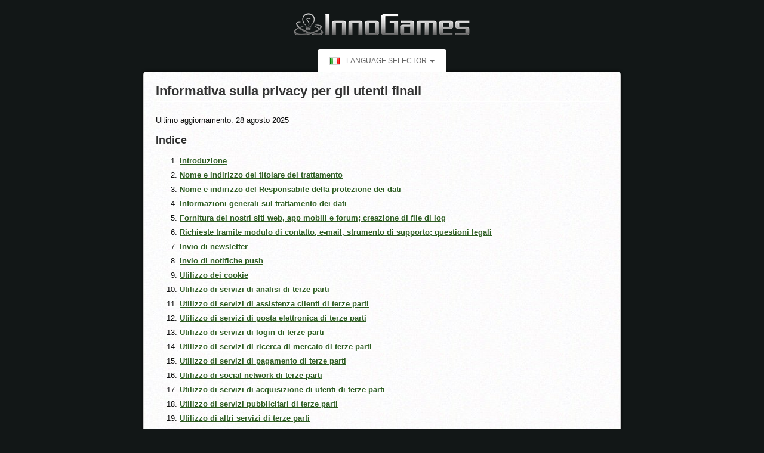

--- FILE ---
content_type: text/html; charset=UTF-8
request_url: https://legal.innogames.com/portal/it/privacy
body_size: 33992
content:
<?xml version="1.0" encoding="UTF-8" ?>
<!DOCTYPE html PUBLIC "-//W3C//DTD XHTML 1.0 Transitional//EN" "http://www.w3.org/TR/xhtml1/DTD/xhtml1-transitional.dtd">
<html xmlns="http://www.w3.org/1999/xhtml">
    <head>
        <meta http-equiv="Content-Type" content="text/html; charset=UTF-8" />
        <title>Informativa sulla privacy per gli utenti finali</title>
        <link rel="stylesheet" type="text/css" href="/portal/portal.css" />
        <meta name="viewport" content="width=device-width, initial-scale=1.0" />
    </head>
    <body>

        <div class="main privacy it">

                            <div class="lang-select">
    <h3 id="dropdown" class="lang-select-title"><i class="flag flag-en flag-it"></i>Language Selector <span class="caret"></span></h3>
    <div class="drop-down">
        <div class="lang-col">
                                            <li><a href="/portal/ar/privacy"><span><i class="flag flag-ar"></i>AR - Español argentino</span></a></li>
                                            <li><a href="/portal/br/privacy"><span><i class="flag flag-br"></i>BR - Português brasileiro</span></a></li>
                                            <li><a href="/portal/cz/privacy"><span><i class="flag flag-cz"></i>CZ - Čeština</span></a></li>
                                            <li><a href="/portal/de/privacy"><span><i class="flag flag-de"></i>DE - Deutsch</span></a></li>
                                            <li><a href="/portal/dk/privacy"><span><i class="flag flag-dk"></i>DK - Dansk</span></a></li>
                                            <li><a href="/portal/en/privacy"><span><i class="flag flag-en"></i>EN - English</span></a></li>
                                            <li><a href="/portal/es/privacy"><span><i class="flag flag-es"></i>ES - Español</span></a></li>
                                            <li><a href="/portal/fi/privacy"><span><i class="flag flag-fi"></i>FI - Suomi</span></a></li>
                                            <li><a href="/portal/fr/privacy"><span><i class="flag flag-fr"></i>FR - Français</span></a></li>
                                            <li><a href="/portal/gr/privacy"><span><i class="flag flag-gr"></i>GR - Ελληνικά</span></a></li>
                                            <li><a href="/portal/hr/privacy"><span><i class="flag flag-hr"></i>HR - Hrvatski</span></a></li>
                                            <li><a href="/portal/hu/privacy"><span><i class="flag flag-hu"></i>HU - Magyar</span></a></li>
                                            <li><a href="/portal/it/privacy"><span><i class="flag flag-it"></i>IT - Italiano</span></a></li>
                                            <li><a href="/portal/jp/privacy"><span><i class="flag flag-jp"></i>JP - 日本語</span></a></li>
                                                </div>
                    <div class="lang-col">
                                <li><a href="/portal/kr/privacy"><span><i class="flag flag-kr"></i>KR - 한국인</span></a></li>
                                            <li><a href="/portal/mx/privacy"><span><i class="flag flag-mx"></i>MX - Español mexicano</span></a></li>
                                            <li><a href="/portal/nl/privacy"><span><i class="flag flag-nl"></i>NL - Nederlands</span></a></li>
                                            <li><a href="/portal/no/privacy"><span><i class="flag flag-no"></i>NO - Norsk</span></a></li>
                                            <li><a href="/portal/pl/privacy"><span><i class="flag flag-pl"></i>PL - Polski</span></a></li>
                                            <li><a href="/portal/pt/privacy"><span><i class="flag flag-pt"></i>PT - Português</span></a></li>
                                            <li><a href="/portal/ro/privacy"><span><i class="flag flag-ro"></i>RO - Română</span></a></li>
                                            <li><a href="/portal/ru/privacy"><span><i class="flag flag-ru"></i>RU - Русский</span></a></li>
                                            <li><a href="/portal/se/privacy"><span><i class="flag flag-se"></i>SE - Svenska</span></a></li>
                                            <li><a href="/portal/si/privacy"><span><i class="flag flag-si"></i>SI - Slovenščina</span></a></li>
                                            <li><a href="/portal/sk/privacy"><span><i class="flag flag-sk"></i>SK - Slovenčina</span></a></li>
                                            <li><a href="/portal/tr/privacy"><span><i class="flag flag-tr"></i>TR - Türkçe</span></a></li>
                                            <li><a href="/portal/tw/privacy"><span><i class="flag flag-tw"></i>TW - 繁體中文</span></a></li>
                                            <li><a href="/portal/ua/privacy"><span><i class="flag flag-ua"></i>UA - Українська</span></a></li>
                    </div>
    </div><!-- end .drop-down -->
</div><!-- end .language-select -->

<script type="text/javascript" src="//ajax.googleapis.com/ajax/libs/jquery/2.1.4/jquery.min.js"></script>
<script type="text/javascript">window.jQuery || document.write('<script src="/portal/js/jquery-2.1.4.min.js"><\/script>')</script>
<script type="text/javascript" src="/portal/js/lang-select.js"></script>            
            

    <h1>Informativa sulla privacy per gli utenti finali</h1>

    <p>Ultimo aggiornamento: 28 agosto 2025</p>

    <h2>Indice</h2>

    <ol type="1">
        <li><a href="#section1">Introduzione</a></li>
        <li><a href="#section2">Nome e indirizzo del titolare del trattamento</a></li>
        <li><a href="#section3">Nome e indirizzo del Responsabile della protezione dei dati</a></li>
        <li><a href="#section4">Informazioni generali sul trattamento dei dati</a></li>
        <li><a href="#section5">Fornitura dei nostri siti web, app mobili e forum; creazione di file di log</a></li>
        <li><a href="#section6">Richieste tramite modulo di contatto, e-mail, strumento di supporto; questioni legali</a></li>
        <li><a href="#section7">Invio di newsletter</a></li>
        <li><a href="#section8">Invio di notifiche push</a></li>
        <li><a href="#section9">Utilizzo dei cookie</a></li>
        <li><a href="#section10">Utilizzo di servizi di analisi di terze parti</a></li>
        <li><a href="#section11">Utilizzo di servizi di assistenza clienti di terze parti</a></li>
        <li><a href="#section12">Utilizzo di servizi di posta elettronica di terze parti</a></li>
        <li><a href="#section13">Utilizzo di servizi di login di terze parti</a></li>
        <li><a href="#section14">Utilizzo di servizi di ricerca di mercato di terze parti</a></li>
        <li><a href="#section15">Utilizzo di servizi di pagamento di terze parti</a></li>
        <li><a href="#section16">Utilizzo di social network di terze parti</a></li>
        <li><a href="#section17">Utilizzo di servizi di acquisizione di utenti di terze parti</a></li>
        <li><a href="#section18">Utilizzo di servizi pubblicitari di terze parti</a></li>
        <li><a href="#section19">Utilizzo di altri servizi di terze parti</a></li>
        <li><a href="#section20">Collaborazioni di gruppo</a></li>
        <li><a href="#section21">Diritti dell'interessato	</a></li>
        <li><a href="#section22">Disposizioni finali</a></li>
    </ol>


    <h2 id="section1">1. Introduzione</h2>

    <p>
       InnoGames GmbH ("InnoGames", "noi", "ci") è il titolare del trattamento dei tuoi dati personali e si impegna a proteggere e rispettare la privacy dei tuoi dati personali quando visiti uno dei nostri siti web, installi una delle nostre app mobili e interagisci con noi sui social media (collettivamente "i Servizi”). La presente Informativa sulla privacy ti aiuterà a comprendere quali dati personali che ti riguardano raccogliamo, come li trattiamo e quando li cancelliamo.  Chiarirà inoltre in che modo puoi esercitare i tuoi diritti quando ci affidi la gestione dei tuoi dati personali. Ti esortiamo a prenderne attenta visione e a familiarizzare con il suo contenuto. Per qualsiasi domanda, ti invitiamo a contattarci utilizzando i dati di contatto riportati alla fine del documento.  
    </p>
    <p>
       Facciamo parte di un gruppo di studi per la produzione di giochi, di proprietà della nostra società madre Modern Times Group MTG AB ("MTG"), una società di giochi svedese.  Collaboriamo con MTG e con gli altri studi per la produzione di giochi del gruppo (ciascuno una "Società del Gruppo") per imparare gli uni dagli altri, aiutarci a vicenda e migliorare il modo in cui tutti noi creiamo giochi. Ci piace considerarci come una piccola comunità in cui ci impegniamo tutti insieme per creare giochi fantastici. Per ulteriori informazioni sulle modalità di trattamento dei dati come gruppo, si rimanda alla Sezione 20 "Cooperazioni di gruppo".  
    </p>
    <p>
      I nostri Servizi possono contenere link a siti web esterni di altre società. Se segui un link a uno di questi siti web, devi essere consapevole che essi dispongono di proprie informative sulla privacy e che non ci assumiamo alcuna responsabilità per il trattamento che effettuano dei tuoi dati personali. Pertanto, assicurati di prendere visione delle loro informative sulla privacy.
    </p>
    <p>
    	Offriamo i nostri servizi solo ai giocatori che abbiano compiuto 16 anni di età. Pertanto, non commercializziamo ne richiediamo dati personali dei minori di 16 anni. Se hai meno di 16 anni, devi ottenere il consenso del tuo tutore legale prima di utilizzare i nostri Servizi.
    </p>

    <h2 id="section2">2.	Nome e indirizzo del titolare del trattamento</h2>

    <p>
       Il titolare del trattamento ai sensi del Regolamento generale sulla protezione dei dati e di altre leggi nazionali sulla protezione dei dati degli Stati membri, nonché di altre disposizioni in materia di protezione dei dati legali è: 
    </p>
    <p>
        InnoGames GmbH<br>
        Friesenstraße 13<br>
        20097 Amburgo<br>
        Germania<br>
        E-mail: <a href="mailto:privacy@innogames.com">privacy@innogames.com</a><br>
        Sito web: <a href="https://innogames.com" target="_blank">https://innogames.com</a><br>
    </p>

    <h2 id="section3">3.	Nome e indirizzo del Responsabile della protezione dei dati</h2>

    <p>Il Responsabile della protezione dei dati (DPO) è:</p>
    <p>
        Prof. Dr. Christian Rauda<br>
        ARTANA Digital GmbH<br>
        Alstertwiete 3<br>
        20099 Amburgo<br>
        Germania<br>
        E-mail: <a href="mailto:dpo@innogames.com">dpo@innogames.com</a><br>
        Sito web: <a href="https://artana.law" target="_blank">https://artana.law</a>
    </p>

    <h2 id="section4">4.	Informazioni generali sul trattamento dei dati</h2>

    <h3>1. Descrizione e ambito del trattamento</h3>

    <p>
		In generale, trattiamo solo i dati personali che comunichi quando utilizzi uno dei nostri Servizi. Per dati personali si intende qualsiasi informazione relativa a una persona fisica identificata o identificabile. Quando ti registri come utente su uno dei nostri siti web o in una delle nostre app, è sufficiente fornire un nome utente, un indirizzo e-mail e, se del caso, una password. Al momento della registrazione a determinati Servizi come ad esempio le app mobili, i nomi utente e gli indirizzi e-mail non vengono raccolti durante la registrazione ma solo successivamente nel corso dell'utilizzo del Servizio. La password prescelta viene sempre memorizzata in formato hash, il che non consente mai di risalire alla password effettiva.</p>
    <p>
        Nell'ambito dell'esecuzione del contratto che hai concluso con noi, in particolare nell'ambito dei Servizi a pagamento che hai scelto, potrebbe rendersi necessaria la comunicazione di ulteriori dati, quali nome e cognome, indirizzo fisico, informazioni di pagamento. Talvolta è anche necessario richiedere ulteriori dati personali per elaborare le tue richieste o per fornirti assistenza. InnoGames tratterà questi dati in via riservata e nel rispetto delle disposizioni vigenti in materia di privacy. In linea di principio, InnoGames non divulgherà i dati personali a terzi senza il tuo consenso, salvo che non sussista una specifica base giuridica per farlo.  

    <h3>2. Base giuridica del trattamento dei dati personali</h3>

    <p>
       Nella misura in cui otteniamo il consenso dell'interessato, l'Art.6 (1)(a) del Regolamento generale sulla protezione dei dati ("RGPD") dell'UE funge da base giuridica del trattamento dei dati personali.
    </p>
    <p>
       Nel trattamento dei dati personali necessario all'esecuzione di un contratto di cui l'interessato è parte, l'Art.6 (1)(b) del RGPD funge da base giuridica. Questo vale anche per il trattamento necessario all'esecuzione di misure precontrattuali.  
    </p>
    <p>
    	Nella misura in cui il trattamento dei dati personali è necessario per adempiere un obbligo legale al quale è soggetta la nostra azienda, l'Art.6 (1)(c) del RGPD funge da base giuridica. 
    </p>
    <p>
       Nel caso in cui la salvaguardia degli interessi vitali dell'interessato o di un'altra persona fisica richiedano il trattamento di dati personali, l'Art.6 (1)(d) del RGPD funge da base giuridica. 
    </p>
    <p>
       Se il trattamento è necessario per il perseguimento del legittimo interesse della nostra azienda o di terzi a condizione che non prevalgano gli interessi o i diritti fondamentali e le libertà dell'interessato, l'Art.6 (1)(f) del RGPD funge da base giuridica del trattamento.   
    </p>

    <h3>3. Cancellazione dei dati e periodo di conservazione</h3>

    <p>
       I dati personali dell'interessato vengono cancellati o anonimizzati non appena la finalità della conservazione sia stata conseguita. Inoltre, tale conservazione può verificarsi ove prescritto dal diritto dell’UE o dalle leggi degli Stati membri a cui siamo soggetti.  La cancellazione o l'anonimizzazione dei dati avviene anche una volta decorso il periodo di conservazione prescritto dalle leggi citate, salvo che l'ulteriore conservazione degli stessi sia necessaria ai fini della conclusione o dell'esecuzione di un contratto.  
    </p>

    <h3>4. Sicurezza dei dati</h3>

    <p>
       InnoGames compie ogni ragionevole sforzo per impedire l'accesso non autorizzato ai dati personali, nonché l'uso non autorizzato o la falsificazione di tali dati e per ridurre al minimo i rischi corrispondenti. Tuttavia, la comunicazione di dati personali, a prescindere dal fatto che avvenga di persona, al telefono o via Internet, comporta sempre dei rischi e nessun sistema tecnologico è completamente esente dalla possibilità di manipolazione o sabotaggio.
    </p>
    <p>
       InnoGames tratta le informazioni raccolte dall'utente nel rispetto delle leggi sulla protezione dei dati vigenti in Germania e in Europa. Tutti i dipendenti sono tenuti a rispettare le disposizioni sulla segretezza e la protezione dei dati e sono istruiti a tale riguardo. I tuoi dati vengono trasmessi in forma crittografata utilizzando il metodo SSL.
    </p>

    <h2 id="section5">5. Fornitura dei nostri siti web, app mobili e forum; creazione di file di log</h2>
    
    <h3> A) Giochi </h3>

    <h4>1. Descrizione e ambito del trattamento </h4>

    <p>
		È possibile giocare ai nostri giochi tramite il sito web, l'app mobile o entrambi. Ogni volta che si accede a uno dei nostri siti web o app mobili, il nostro sistema raccoglie automaticamente i dati dal sistema del dispositivo di accesso.     </p>
    <p>
        Quando si accede a un sito web, vengono raccolti i seguenti dati:
    </p>

    <ul>
        <li>		protocollo Internet e indirizzo IP,</li>
        <li>		URL del sito web di riferimento da cui è stato richiesto il file (se trasferito),</li>
        <li>		nome, versione e lingua del sistema operativo e del browser,</li>
        <li>		tecniche e formati supportati  (ad esempio, cookie, Java)</li>
        <li>		pagine visitate dall'utente sul sito web,</li>
        <li>		data e ora di accesso e tipo di richieste HTML, </li>
        <li>		quantità di dati trasferiti, </li>
        <li>		stato di accesso (file trasferito, file non trovato ecc.), </li>
        <li>		durata e frequenza di utilizzo. </li>
    </ul>

    <p>
       Quando si accede a un'app mobile, vengono raccolti i seguenti dati:
    </p>

    <ul>
        <li>		protocollo Internet e indirizzo IP, </li>
        <li>		tipo di dispositivo, compresi la risoluzione del display, le dimensioni e la densità di pixel, </li>
        <li>		stato di carica della batteria del dispositivo, </li>
        <li>		nome, versione e lingua del sistema operativo,</li>
        <li>		identificatore pubblicitario come IDFA o GAID (se è stata concessa l'autorizzazione all'accesso),</li>
        <li>		identificativo del negozio, come Game Center ID o Google Play ID (se scaricato dall'app store)</li>
        <li>		data e ora di accesso, </li>
        <li>		quantità di dati trasferiti, </li>
        <li>		stato di accesso (file trasferito, file non trovato ecc.),</li>
        <li>		durata e frequenza d'uso.</li>
   
    </ul>

    <p>
		Nei file di log vengono memorizzati anche la data, l'ora e l'indirizzo IP. Se si verifica un errore durante l'utilizzo dei nostri siti web o delle nostre app mobili e vogliamo correggerlo, possiamo raccogliere anche altri dati, ad esempio l'ID giocatore e il nome utente.     
	</p>
    
    <h4>2. Finalità del trattamento</h4>

    <p>
		Per consentire la consegna del sito web o dell'app mobile al computer dell'utente, è necessario memorizzare l'indirizzo IP per la durata della sessione. In aggiunta, memorizziamo l'indirizzo IP e i file di log dell'utente per garantire la funzionalità del sito web o dell'app mobile, per ottimizzare il sito web/app, per garantire la sicurezza dei nostri sistemi informatici. 
    </p>
    <p>
		Inoltre, InnoGames si riserva il diritto di memorizzare gli indirizzi IP e i file di log e di monitorare il rispetto dei propri Termini di Servizio e del Regolamento di Gioco ("Violazione dei Termini"). In particolare, in questo caso i dati vengono utilizzati per prevenire eventuali casi di abuso o per risolverli in sede giudiziaria o extragiudiziaria ("Controversia Legale") e, caso per caso, per trasmettere i dati a questo scopo alle autorità investigative. A parte ciò, qualsiasi altra analisi dei dati viene effettuata, per quanto possibile, in forma anonima. Al termine di questo periodo, l'indirizzo IP e i file di log vengono cancellati, a meno che non sussistano obblighi di conservazione previsti dalla legge o non siano in corso specifici procedimenti giudiziari e di indagine per abusi.  
    </p>
    
    <h3>3. Base giuridica del trattamento</h3>

    <p>
      La base giuridica di tale trattamento è costituita dal legittimo interesse, Art. 6 (1)(f) RGPD.
    </p>

    <h4>4. Periodo di conservazione dei dati </h4>

    <p>
       I dati saranno cancellati non appena non risulteranno più necessari al conseguimento delle finalità per le quali sono stati raccolti. Nel caso in cui i dati siano raccolti allo scopo di rendere disponibili i Servizi, ciò avviene al termine della rispettiva sessione. 
    </p>
    <p>
       I file di registro che contengono dati personali vengono generalmente cancellati entro il termine massimo di sette giorni, salvo
    </p>
    
    <ul>
        <li>Nel caso di registri di errori che ci permettono di correggere errori nel gioco, i dati saranno cancellati dopo 30 giorni; oppure</li>
        <li>Nel caso di registri di bonus di accesso che ci permettono di assegnare premi per l'accesso al gioco, i dati saranno cancellati dopo 60 giorni; oppure</li>
        <li>In caso di violazione dei termini di servizio, i dati saranno cancellati dopo 2 anni o per l'intera durata della controversia legale, a seconda di quale dei due eventi si verifichi successivamente.</li>
    </ul>
    
    <p>
       Al termine di questo periodo, l'indirizzo IP e i file di log vengono cancellati, a meno che non sussistano obblighi di conservazione previsti dalla legge o non sia in corso uno specifico procedimento giudiziario. 
  	</p>
    
    <h4>5. Possibilità di opposizione e cancellazione</h4>

    <p>
		La raccolta dei dati allo scopo di rendere disponibile il sito web o l'app mobile e la memorizzazione dei dati nei file di log è essenziale per il funzionamento del sito stesso. Di conseguenza, non vi è alcuna possibilità di opposizione da parte dell'utente. Allo stesso modo, in caso di log di errori e di violazione dei termini di servizio, non vi è alcuna possibilità di opporsi o richiedere la cancellazione dei file di log. Questa decisione si fonda sugli artt. 21 par. 1 e 17 par. 3 lett. e) GDPR. 
	</p>
    
    <h4>6. Esistenza del processo decisionale automatizzato</h4>
    
    <p>
    	InnoGames utilizza uno strumento automatizzato per determinare se l'utente sta violando i propri Termini di Servizio o il Regolamento di Gioco per quanto riguarda l'uso di bot e script vietati ("Strumento di Rilevamento Bot"). Lo Strumento di Rilevamento Bot ci assiste analizzando i dati prodotti dall'hardware dell'utente durante la fruizione dei nostri giochi. Nel caso in cui lo Strumento di Rilevamento Bot determini che le azioni dell'utente nel gioco sono incompatibili con le azioni prodotte da un essere umano, l'utente potrebbe incorrere in un ban automatico.
    </p>
    
    <h3> B) Forum di gioco </h3>
    
    <h4>1. Descrizione e ambito del trattamento </h4>
    
    <p>
    	Oltre ai giochi stessi, InnoGames offre la possibilità di partecipare ai forum di gioco. Per accedere ai forum, è necessario creare un account utilizzando il proprio account di gioco e fornire un nome utente e una password. Nell'ambito dei forum vengono trattati i seguenti dati:
    </p>
    
    <ul>
    	<li>	nome utente</li>
        <Li>	password</li>
        <li>	immagine avatar</li>
        <li>	data di registrazione</li>
        <li>	contenuti generati dagli utenti nei messaggi e nelle firme dei forum</li>
        <li>	indirizzo e-mail o indirizzo e-mail alias associato all'ID del gioco, del mercato e del giocatore.</li>
    </ul>
  
   <p>
  		Si noti che l'indirizzo e-mail alias viene creato automaticamente da InnoGames e non è visibile ad altri.
    </p>
        
    <h4>2. Finalità del trattamento dei dati </h4>
    
    <p>
    	La raccolta di questi dati è finalizzata alla fornitura del servizio, all'identificazione nei confronti di altri utenti e all'identificazione del giocatore ai fini della moderazione, della personalizzazione e della gestione dell'account.
	</p>
    <p>
    	Inoltre, i dati personali dell'utente verranno condivisi se necessario per proteggere altri utenti o per contrastare minacce alla sicurezza nazionale o pubblica o per perseguire reati penali e se consentito dalle disposizioni di legge in materia di protezione dei dati. Gli interessi tutelabili dell'utente saranno tenuti in considerazione nel rispetto delle disposizioni di legge. Si noti che InnoGames può essere soggetta all'obbligo di divulgazione dei dati in adempimento di disposizioni di legge o, eventualmente, di un ordine giudiziario (ad esempio, la divulgazione alle autorità investigative). La divulgazione avviene sempre e solo nella misura in cui sia necessaria, consentita o prescritta dalla legge.
    </p>
    
    <h4>3. Base giuridica del trattamento dei dati  </h4>
    
    <p>
    	La base giuridica del trattamento dei dati del forum è l'esecuzione di un contratto, art. 6, par. 1, lett. b) GDPR.
    </p>
    <p>
		La base giuridica del trattamento dei contenuti generati dagli utenti è il nostro legittimo interesse ai sensi dell'art. 6 par. 1 lett. f) GDPR. InnoGames ha un legittimo interesse a conservare tutti i contributi dei singoli giocatori nei forum. Ogni contributo offre spunti preziosi sul gioco e sulla comunità. La cancellazione di parti di questi commenti non solo rende il forum illeggibile, ma elimina anche informazioni storiche che possono aiutare altri giocatori a raggiungere i loro obiettivi di gioco.
    </p>
    <p>
    	Nei casi in cui InnoGames sia obbligata per legge a divulgare i dati, la base giuridica del trattamento è motivata dall'art. 6 par. 1 lett. c) GDPR. 
    </p>
    
  	<h4>4. Periodo di conservazione dei dati </h4>
    
    <p>
    La cancellazione dell'account di gioco comporta automaticamente la cancellazione dell'account del forum. Tuttavia, la cancellazione dell'account del forum non comporta la cancellazione dei contenuti generati dagli utenti nel forum stesso.
    </p>
    
    
    <h2 id="section6">6.	Richieste tramite modulo di contatto, e-mail, strumento di supporto; questioni legali </h2>

    <h3>1. Descrizione e ambito del trattamento</h3>
    <p>
    	Nel caso in cui riceviamo una richiesta diretta da parte tua tramite il modulo di contatto, l'e-mail o lo strumento di supporto, dobbiamo trattare i tuoi dati per rispondere alla tua richiesta. Se la tua richiesta richiede il coinvolgimento dell'ufficio legale, i tuoi dati saranno trattati anche da quest'ultimo. Analogamente, l'ufficio legale potrebbe dover trattare i tuoi dati nel caso in cui tu sia coinvolto in una questione legale o in una controversia. 
    </p>

    <h4>a) Modulo di contatto   </h4>

    <p>
       Sul sito web della nostra azienda è disponibile un modulo di contatto che può essere utilizzato per contattarci elettronicamente. Se l'utente sceglie questa opzione, i dati immessi nella maschera di input verranno trasmessi a noi e memorizzati. Questi dati sono i seguenti:
    </p>
    <ul>
        <li>nome,</li>
        <li>indirizzo e-mail,,</li>
        <li>messaggio.</li>
    </ul>
    <p>
        Inoltre, al momento dell'invio del messaggio, vengono memorizzati i seguenti dati:
    </p>
    <ul>
        <li>indirizzo IP,</li>
        <li>data e ora di invio.</li>
    </ul>
    <p>
        Per quanto riguarda il trattamento dei dati, si rimanda al contesto sulla procedura di invio nella presente Informativa sulla privacy.
    </p>

    <h4>b) E-mail</h4>

    <p>
       In alternativa, è possibile contattarci tramite i nostri indirizzi e-mail. In questo caso, vengono memorizzati i dati personali dell'utente trasmessi con l'e-mail. 
    </p>

    <h4>c) Strumento di supporto  </h4>

    <p>
       In alternativa, è possibile contattarci tramite lo strumento di supporto integrato nel nostro Servizio. Vengono memorizzati i dati dell'utente e il contenuto della richiesta di supporto, nonché l'ora della richiesta.
    </p>
    <p>
       Nessun dato viene trasmesso a terzi in questo contesto. I dati vengono utilizzati esclusivamente per l'elaborazione della conversazione. 
    </p>
    
    <h4>d) Questioni legali</h4>
    <p>
    	L'ufficio legale è di supporto agli altri reparti di InnoGames. Lavora autonomamente o con l'aiuto di consulenti terzi. Nel caso in cui l'ufficio legale intervenga in un caso riguardante l'utente, i dati trattati comprendono, a titolo esemplificativo e non esaustivo: 
	 </p>
    <ul>
        <li>	indirizzo IP,</li>
        <li>	ID giocatore e nome account,</li>
        <li>	Paese di registrazione,</li>
        <li>	gioco(i) a cui giochi,</li>
        <li>	nome completo (se fornito),</li>
        <li>	età e data di nascita (se fornita)</li>
        <li>	numero della carta d’identità e/o del passaporto (se fornito),</li>
        <li>	indirizzo e-mail (se fornito),</li>
        <li>	cronologia degli acquisti (se è stato effettuato almeno un acquisto),</li>
        <li>	numero di conto bancario o altri identificativi di pagamento (se è stato effettuato almeno un acquisto),</li>
        <li>	tutte le comunicazioni scambiate con il team di supporto, </li>
        <li>	cronologia dei ban, avvisi di ban e motivi di ban.</li>
    </ul>
    <p>
    	Le tipologie esatte di dati personali trattati dall'ufficio legale dipendono dalla questione o dalla controversia in cui l'utente è coinvolto. </p>
        
    <h3>2. Finalità del trattamento</h3>

    <p>
       Il trattamento dei dati personali è necessario solo ai fini dell'elaborazione del contatto e della richiesta di assistenza da parte dei servizi competenti.
    </p>
    <p>
    	Nel caso in cui il contatto riguardi una questione legale o una controversia tra l'utente e InnoGames e tale questione o controversia richieda l'attenzione dell'ufficio legale, il trattamento dei dati dell'utente servirà a gestire le questioni legali o le controversie, ad adempiere agli obblighi di legge, a rispettare i requisiti normativi e a supportare le unità aziendali nell'ottenimento e nell'interpretazione delle ordinanze e delle sentenze dei tribunali, nonché nella gestione e nella negoziazione delle controversie.
    </p>
    <p>
    	Gli altri dati personali trattati durante la procedura di invio sono necessari per prevenire l'uso improprio del modulo di contatto e per garantire la sicurezza dei nostri sistemi informatici.
    </p>

    <h3>3. Base giuridica del trattamento</h3>
    <p>
       La base giuridica di tale trattamento è costituita dal legittimo interesse, Art. 6 (1)(f) RGPD. 
    </p>
    <p>
    	La base giuridica del trattamento ai fini della stipula di un contratto o della sottoscrizione di un contratto è costituita dall'esecuzione del contratto stesso, Art. 6 (1)(b) RGPD.
	</p>
    <p>
    	La base giuridica del trattamento ai fini dell'esecuzione di obblighi di legge e/o di requisiti normativi è costituita dall'adempimento di un obbligo legale, Art. 6 (1)(c) RGPD.
    </p>
    <p>
    	La base giuridica del trattamento ai fini dell'accertamento, dell'esercizio e della difesa di diritti legali è costituita dal legittimo interesse, Art. 6 (1)(f) RGPD.
    </p>    
    
    <h3>4. Periodo di conservazione dei dati </h3>
    <p>
      I dati saranno cancellati non appena non risulteranno più necessari al conseguimento delle finalità per le quali sono stati raccolti. 
    </p>
    <p>
       La durata di conservazione dei dati utilizzati per la gestione di questioni legali o controversie è determinata dal periodo di prescrizione applicabile o dagli obblighi di legge in materia di conservazione dei documenti, come ad esempio la Sezione 147 del Codice fiscale tedesco (Abgabenordnung) e la Sezione 257 del Codice commerciale tedesco (Handelsgesetzbuch). Nel caso in cui gli stessi dati vengano utilizzati anche per un'altra finalità descritta nella presente Informativa sulla privacy, si applica anche il periodo di conservazione relativo a tale finalità.
    </p>

    <h3>5. Possibilità di opposizione e cancellazione</h3>
    <p>
       In qualsiasi momento dopo averci contattato, hai la possibilità di opporti al trattamento dei dati personali, indipendentemente dal fatto che esso sia avvenuto tramite un modulo di contatto, un'e-mail o uno strumento di supporto. In tal caso, la conversazione non potrà proseguire e il tuo problema potrebbe non essere risolto in modo definitivo. Se desideri cancellare tutti i dati personali memorizzati nel corso del contatto che hai avuto con noi, hai la possibilità di cancellare tu stesso il tuo account all'indirizzo: <a href="https://goodbye.innogames.com/login" target="_blank"> https://goodbye.innogames.com/login </a>. Inoltre, cancelleremo automaticamente il tuo account se non hai effettuato l'accesso a un gioco o a un forum di gioco per tre anni consecutivi. Tale disposizione non si applica nel caso in cui siano previsti requisiti di conservazione obbligatori per legge.
    </p>
    <p>
    	Occorre tuttavia notare che possono verificarsi situazioni in cui il trattamento continuativo dei dati è necessario per l'accertamento, l'esercizio o la difesa di diritti legali, che saranno pertanto preclusi dal diritto di opposizione e di richiesta di cancellazione, ai sensi dell'Art. 17 (3)(e) e dell'Art. 21 (1) RGPD.
    </p>

    <h2 id="section7">7.	Invio di newsletter</h2>
    
 	<h3>1. Descrizione e ambito del trattamento</h3>
    <p>
       La nostra newsletter ha lo scopo di informare l'utente sulle modifiche ai prodotti e sulle nuove versioni, di promuovere i nostri prodotti, di creare messaggi di invito all'azione (CTA - call-to-action) e di generare maggiore interesse per i nostri giochi, nonché di distribuire regali ai giocatori abbonati.
    </p>
    <p>
       Con il tuo consenso, raccogliamo il tuo indirizzo e-mail per inviarti newsletter e per gestirne e analizzarne la consegna. Occorre inoltre notare che la cosiddetta "bounce list", ossia l'elenco delle e-mail "rimbalzate" e non recapitate, fa parte della gestione delle newsletter.  Le "bounce list" sono costituite da indirizzi e-mail che in precedenza hanno respinto o non hanno ricevuto le nostre newsletter. Rimuovendo questi indirizzi dalla nostra mailing list, possiamo migliorare la consegna delle nostre newsletter e preservare una reputazione positiva in qualità di mittenti. 
    </p>
    <p>
       Le nostre newsletter contengono un'immagine in pixel (pixel di tracciamento), che viene recuperata da un server del mittente della newsletter quando questa viene aperta. Nell'ambito di questo recupero, vengono raccolte talune informazioni tecniche, quali informazioni sul browser o sul sistema operativo, nonché l'indirizzo IP, la posizione e l'orario di recupero. Queste informazioni vengono anonimizzate e valutate indipendentemente dall'utente.   
    </p>
    
    <h3>2. Finalità del trattamento </h3>
  
    <p>
       Questo trattamento dei dati è finalizzato a fornirti le nostre newsletter e a gestirne la consegna. Sono incluse le informazioni relative al tasso di successo di consegna delle newsletter, che comprendono un elenco delle e-mail a cui non è stato possibile consegnare la newsletter, denominato "Bounce list". 
    </p>
    
    <h3>3. Base giuridica del trattamento</h3>
    
    <p>
       La base giuridica di tale trattamento è costituita dal consenso, Art. 6 (1)(a) RGPD.
    </p>
    
	<h3>4. Periodo di conservazione dei dati</h3>
    
    <p>
       Conserviamo il tuo indirizzo e-mail allo scopo di inviarti le newsletter fintanto che sei iscritto a questo servizio. Il tuo indirizzo e-mail non sarà più utilizzato per l'invio di newsletter una volta che avrai revocato il consenso.
    </p>
    
	<h3>5. Possibilità di opposizione e cancellazione</h3>
    
    <p>
    	Poiché l'invio e la ricezione della newsletter dipendono dal consenso dell'utente, è possibile revocare questo consenso alla raccolta e all'archiviazione dei dati in qualsiasi momento, senza indicarne le relative motivazioni. A tal fine, puoi anche utilizzare il link di cancellazione disponibile alla fine di ogni newsletter.
 	</p>
    <p>
    	Inoltre, hai la possibilità di scegliere di non ricevere le newsletter direttamente nella finestra di utilizzo dei dati all'interno di uno qualsiasi dei nostri giochi alla voce "Impostazioni".
    </p>
    
    <h2 id="section8">8.	Invio di notifiche push</h2>

    <h3>1. Descrizione e ambito del trattamento</h3>
    <p>
       Se hai selezionato le apposite impostazioni sul tuo dispositivo, InnoGames può inviare notifiche push al tuo dispositivo mobile per comunicarti gli aggiornamenti ai giochi e altre notizie pertinenti. 
    </p>

    <h3>2. Finalità del trattamento </h3>

    <p>
       Le notifiche push sono notifiche speciali che vengono visualizzate direttamente sul tuo dispositivo mobile. Le notifiche possono informare ad esempio che un edificio in un particolare gioco è stato completato. Di norma, le notifiche push contengono brevi messaggi che si concentrano sull'essenziale.
    </p>

    <h3>3. Base giuridica del trattamento  </h3>

    <p>
      La base giuridica di tale trattamento è costituita dall'esecuzione del contratto, Art. 6 (1)(b) RGPD.
    </p>

    <h3>4. Periodo di conservazione dei dati </h3>

    <p>
       I messaggi vengono memorizzati all'interno del nostro push gateway per un massimo di 21 giorni.  I messaggi vengono inoltre memorizzati in forma anonima nel nostro sistema di tracciamento degli eventi per un periodo di tempo indefinito. Per quanto a nostra conoscenza, i messaggi possono essere memorizzati dal fornitore del dispositivo mobile dell'utente.
    </p>

    <h3>5. Possibilità di opposizione e cancellazione</h3>

    <p>È possibile disattivare le notifiche push come segue:</p>

    <h4>a) Android  </h4>

    <p>
       Vai in Impostazioni”>“App e notifiche">"Notifiche">"Notifiche app">"Nome dell'app". In questa schermata puoi controllare se e come vengono visualizzate le notifiche push.
    </p>

    <h4>b) iOS</h4>

    <p>
        Vai in "Impostazioni">"Notifiche">"Nome dell'app". In questa schermata puoi controllare se e come vengono visualizzate le notifiche push.
    </p>

    <h4>c) Finestra di utilizzo dei dati</h4>

    <p>
        Inoltre, hai la possibilità di scegliere di non ricevere le notifiche push direttamente nella finestra di utilizzo dei dati all'interno di uno qualsiasi dei nostri giochi alla voce "Impostazioni".
    </p>

    <h2  id="section9">9.	Utilizzo dei cookie</h2>

    <h3>1. Descrizione e ambito del trattamento</h3>

    <p>
		Al fine di garantire che tu riceva le informazioni più pertinenti e il miglior servizio quando visiti uno dei nostri siti web, i dati saranno raccolti attraverso l'uso dei cookie. Permettono a noi e ad altre terze parti autorizzate di fornirti un'esperienza personalizzata quando visiti il nostro sito web, di migliorare il nostro servizio e di assicurarci che troverai facilmente ciò che desideri.  </p>
    <p>
		I cookie sono piccole porzioni di dati (file di testo) che vengono inviati al browser da un server web e memorizzati sul dispositivo in modo che il sito possa riconoscere il dispositivo. Esistono due tipi di cookie: permanenti (o "persistenti") e temporanei (o "di di sessione"). I cookie permanenti vengono memorizzati come file sul tuo computer o dispositivo mobile per un periodo di tempo più lungo. I cookie di sessione vengono temporaneamente posizionati sul tuo computer quando visiti il nostro sito web, ma vengono cancellati alla chiusura del browser. Se non desideri accettare i cookie, è possibile modificare le impostazioni nelle preferenze di sicurezza del browser web. Per ulteriori informazioni, vedi più sotto.  </p>
    <p>
    	Noi e i nostri fornitori di servizi potremmo utilizzare le seguenti categorie di cookie:
    </p>

    <h4>a) Cookie indispensabili</h4>

    <p>
        Questi cookie sono strettamente necessari alla fornitura dei nostri Servizi. Ad esempio, potremmo utilizzare questi cookie per autenticare e identificare i nostri membri quando utilizzano il nostro Sito, in modo da poter fornire i nostri Servizi. Senza questi cookie non saremmo in grado di riconoscerti e non saresti in grado di accedere ai nostri Servizi. Inoltre ci aiutano a far rispettare i nostri Termini e Condizioni e a mantenere la sicurezza dei nostri Servizi.
    </p>

    <h4>b) Cookie di funzionalità</h4>

    <p>
        Questi cookie non sono strettamente necessari, ma ci consentono di personalizzare la tua esperienza online sul nostro sito web. Ad esempio, ci consentono di ricordare le tue preferenze in modo tale che tu non debba reinserire le informazioni che hai già fornito, ad esempio nel momento in cui ti iscrivi ai nostri Servizi. Utilizziamo questi cookie anche per raccogliere informazioni (ad esempio, pagine popolari, modelli di visualizzazione, click-through) sull'utilizzo dei nostri Servizi da parte dei visitatori in modo da poter migliorare i nostri Servizi e condurre ricerche di mercato. Se scegli di eliminare questi cookie, potrai fruire solo di una funzionalità limitata dei nostri Servizi.

    <h4>c) Cookie pubblicitari</h4>

    <p>
		Questi cookie utilizzano informazioni sull'utilizzo dei nostri siti web, ad esempio le pagine che hai visitato o la tua risposta ad annunci, allo scopo di fornirti annunci più personalizzati sia sul nostro sito che al di fuori. Questa tipologia di annunci è nota come "pubblicità basata sugli interessi". Molte di queste tipologie di cookie appartengono ai nostri fornitori di servizi. Per gli inserzionisti di terze parti, vedi più sotto.   </p>

    <h3>2. Finalità del trattamento</h3>

    <p>
        Utilizziamo le informazioni dei cookie per rendere il nostro sito web più fruibile e per consentirci di fornirti funzionalità di personalizzazione (cookie di prime parti). Possiamo anche trasmettere informazioni dai cookie di talune terze parti autorizzate per fornire i servizi offerti sui loro rispettivi siti web (cookie di terze parti). 
    </p>
    <p>
    	Possiamo utilizzare i cookie di sessione per consentire all'utente di navigare tra le pagine dei nostri siti web senza dover reinserire nuovamente i propri dati.
    </p>
     <p>
    	I cookie permanenti vengono utilizzati in vari modi, tra cui: 
    </p>

    <ul>
        <li>	Per consentirti di spostarti tra le pagine del nostro sito web senza dover reinserire nuovamente i tuoi dati.</li>
        <li> 	Per aiutarci a riconoscerti quando ritorni sul nostro sito web per utilizzare i nostri servizi.</li>
        <li> 	Per consentirti l'accesso alle informazioni memorizzate.</li>
        <li> 	Per permetterci di consigliarti altri giochi che si adattino alle tue preferenze.</li>
        <li> 	Per assicurarci che tu non debba compilare ripetutamente i moduli di sondaggio.</li>
    </ul>
    
     <p>
    	Noi (e le nostre terze parti autorizzate) possiamo utilizzare a fini statistici le informazioni non personali provenienti sia da cookie permanenti sia da cookie di sessione come segue: 
    </p>
    
     <ul>
        <li> 	Per determinare quali sono le parti più popolari dei nostri Servizi.</li>
        <li>	Per monitorare l'utilizzo del nostro sito web (frequenza e orario).  </li>
        <li> 	Per fornire informazioni anonime a terzi, al fine di inviarti pubblicità più adatta ai tuoi interessi.</li>
        <li> 	Per monitorare il successo del prodotto.</li>
        <li> 	Per determinare la frequenza con cui tu e altri utenti visitate i nostri Servizi e interagite nei nostri giochi.</li>
    </ul>
    
    <p>
    	Impostiamo e leggiamo i nostri cookie per offrire le seguenti funzionalità (cookie di prime parti):
    </p>
    
    <h4>a) Cookie "Ricordami"</h4>

    <p>
      Per fornirti la funzionalità "Ricordami": Attraverso questo cookie consentiamo agli utenti di effettuare il login al gioco. È possibile disabilitarlo deselezionando "Ricordami" con il login manuale. Se selezioni la funzione "Ricordami", un cookie permanente verrà installato nel dispositivo che stai utilizzando, in modo che non sia necessario effettuare nuovamente il login durante la navigazione nei Servizi. Se esci da un Servizio, il cookie verrà eliminato.
    </p>

    <h4>b) Cookie di versione della lingua</h4>

    <p>Per assicurare che venga visualizzata la corretta versione linguistica del gioco.</p>

    <h4>c) Cookie del portale</h4>

    <p>
      Per consentirci di ottimizzare le nostre pagine di destinazione e migliorare il nostro marketing: memorizziamo in un cookie i dettagli della pagina di destinazione che hai visitato e un identificativo.
    </p>

    <h4>d) Snippet e cookie di terze parti</h4>

    <p>Abbiamo impostato un cookie per registrare la tua decisione riguardante snippet e cookie di tracciamento di terze parti.</p>

    <p>
       Utilizziamo anche vari cookie di terze parti nell'ambito dei nostri Servizi. Questi cookie sono disciplinati dai rispettivi siti e su di essi non esercitiamo alcun controllo. È possibile disattivare l'installazione di alcuni di questi cookie nelle impostazioni generali del browser, per altri sarà necessario visitare i rispettivi siti web e seguire le istruzioni indicate. 
    </p>
    
    <p>
       Ad esempio, viene controllata la versione della lingua che usi per accedere ai nostri Servizi. Se sei venuto a conoscenza dei nostri Servizi tramite uno dei nostri partner, memorizziamo chi è il partner.  
    </p>

    <p>
       Inserzionisti di terze parti: possiamo avvalerci di inserzionisti, reti pubblicitarie di terze parti e altre agenzie pubblicitarie per pubblicare annunci pubblicitari sui nostri Servizi. Tali agenzie pubblicitarie possono raccogliere informazioni relative alla tua visita ai nostri Servizi o ad altri siti, che consentono loro di commercializzare prodotti o servizi, di monitorare quali annunci sono stati proposti al tuo browser e quali pagine web stavi visualizzando quando tali annunci ti sono stati inviati. La raccolta e l'utilizzo di informazioni da parte di inserzionisti terzi esulano dalla presente informativa sulla privacy.  
    </p>

    <h3>3. Base giuridica del trattamento </h3>

    <p>
		La base giuridica di tale trattamento è costituita dal legittimo interesse, Art. 6 (1)(f) RGPD.  </p>
        
    <h3>4. Periodo di conservazione dei dati  </h3>

    <p>
		I dati saranno cancellati non appena non risulteranno più necessari al conseguimento delle finalità per le quali sono stati raccolti.  </p>

    <h3>5. Possibilità di opposizione e cancellazione</h3>

    <p>
      Se non desideri che questi cookie vengano memorizzati sul tuo computer o desideri essere informato della loro memorizzazione, puoi impedire l'installazione di cookie con le opportune modifiche nel software del browser, ossia selezionando l'opzione "non accettare i cookie" nelle impostazioni del tuo browser o rifiutando l'uso del tracciamento di terze parti in occasione della prima visita al sito web. Spiegazioni più dettagliate sono disponibili nelle istruzioni del produttore del browser. Occorre tuttavia sottolineare che impedendo i cookie, non sarà possibile fruire dell'intera gamma di funzioni offerte dal sito.
    </p>

    <h4>a) Android </h4>
    <p>
       Vai in “Impostazioni”>“Privacy”>“Annunci”. In questa schermata puoi controllare se e come avviene la personalizzazione degli annunci su questo dispositivo. 
    </p>

    <h4>b) iOS</h4>
    <p>
      Vai in “Impostazioni”>“Privacy e sicurezza”>“Tracciamento”. In questa schermata puoi controllare se e come le app possono tracciarti nelle app e nei siti web di altre aziende. Inoltre, vai in “Impostazioni” >“Privacy e sicurezza”>“Pubblicità Apple”. In questa schermata puoi controllare se e come Apple ti mostra annunci personalizzati.
    </p>

    <h4>c) Finestra di utilizzo dei dati</h4>
    <p>
       Hai anche la possibilità di scegliere di rifiutare il tracciamento di terze parti nella finestra di utilizzo dei dati all'interno di uno qualsiasi dei nostri giochi alla voce "Impostazioni".
    </p>

    <h2 id="section10">Utilizzo di servizi di analisi di terze parti</h2>
    
    <h3>1. Descrizione e ambito del trattamento </h3>
    
    <h4>a) Servizi di analisi dei giochi </h4>
    <p>
       Quando utilizzi i nostri Servizi, InnoGames e i nostri partner di servizi di analisi di terze parti raccolgono dati personali. Questo avviene tramite l'inserimento di un cookie nella cache del tuo browser o tramite un SDK incorporato nelle nostre applicazioni, che invia informazioni ai nostri partner. I dati includono generalmente il tuo indirizzo IP e gli eventi di gioco.  
    </p>
    
    <h4>b) Altri servizi di analisi</h4>
    <p>
    	Quando visiti la sezione "Lavora con noi" del nostro sito web aziendale e la nostra pagina aziendale di LinkedIn, InnoGames e i nostri partner di servizi di analisi di terze parti raccolgono dati personali. Questo avviene inserendo un cookie nella cache del tuo browser che comunica con i server di LinkedIn. Se sei un utente di LinkedIn, LinkedIn ci trasmetterà una sintesi anonimizzata dei tuoi dati personali a fini statistici.
    </p>    
    
    <h3>2. Finalità del trattamento</h3>
    
    <h4>a) Servizi di analisi dei giochi</h4>
    <p>
    	InnoGames si avvale di questi servizi di analisi di terze parti per individuare e prevenire le frodi, per rilevare le violazioni dei Termini e condizioni di InnoGames, per tracciare gli eventi di gioco e creare statistiche relative alle attività degli utenti, per misurare le prestazioni sulle diverse versioni di dispositivi e la reazione dei giocatori ai cambiamenti di versione, nonché la stabilità e la compatibilità della versione attuale del gioco. </p>
    
    <h4>b) Altri servizi di analisi</h4>
    
    <p>
    	InnoGames si avvale di questi servizi di analisi di terze parti per gestire e analizzare l'efficacia degli annunci di lavoro e migliorare l'esperienza dell'utente nella sezione "Lavora con noi" del sito web aziendale. Inoltre, i dati raccolti vengono utilizzati per analizzare le prestazioni delle campagne di marketing e generare report sulle prestazioni.</p>
    
    <h3>3. Base giuridica del trattamento</h3>
    
    <p>
    	a) La base giuridica del trattamento dei dati ai fini dei servizi di analisi dei giochi è costituita dall’esecuzione del contratto, Art. 6 (1)(b) RGPD.   <br>
        b) La base giuridica del trattamento dei dati ai fini di altri servizi di analisi è costituita dal legittimo interesse, Art. 6 (1)(f) RGPD. 
    </p>
    
     <h3>4. Periodo di conservazione dei dati </h3>
     
     <p>
     	I nostri partner conserveranno le informazioni sulle richieste, le informazioni analitiche e le informazioni di contatto per tutto il tempo necessario ai fini commerciali e, in seguito, nella misura necessaria alla tenuta dei registri.
     </p>
     
     <h3>5. Destinatari dei dati  </h3>
     
     <ul>
        <li>
     		AdSecurity <br>
        	24metrics GmbH, Germany<br>
        	<a href="https://www.24metrics.com/privacy-policy/" target="_blank">
            https://www.24metrics.com/privacy-policy/</a>
        </li>
        <li>
     		Google Firebase <br>
        	Google Ireland Limited, Ireland<br>
        	<a href="https://policies.google.com/privacy" target="_blank">
            https://policies.google.com/privacy</a>
    	</li>
        <li>
     		LinkedIn Analytics <br>
        	LinkedIn Ireland Unlimited Company, Ireland<br>
        	<a href="https://www.linkedin.com/legal/privacy-policy" target="_blank">
            https://www.linkedin.com/legal/privacy-policy</a>
    	</li>
        <li>
    		Plausible Analytics <br>
        	Plausible Insights OÜ, Estonia<br>
        	<a href="https://plausible.io/data-policy" target="_blank">
            https://plausible.io/data-policy</a>
        </li>
        <li>
    		Sentry <br>
        	Functional Software Inc., United States<br>
        	<a href="https://sentry.io/privacy/" target="_blank">
            https://sentry.io/privacy/</a>
        </li>
        <li>
    		Singular Labs<br>
        	Singular Labs Inc., United States<br>
        	<a href="https://www.singular.net/privacy-policy/" target="_blank">
            https://www.singular.net/privacy-policy/</a>
        </li>
    </ul>
     
    <h2 id="section11">11.	Utilizzo di servizi di assistenza clienti di terze parti </h2>

    <h3>1. Descrizione e ambito del trattamento</h3>
    <p>
      Oltre ai canali di supporto al gioco, InnoGames mantiene un profilo attivo su diversi social network, che utilizza per comunicare e coinvolgere i giocatori, oltre che per promuovere i nostri prodotti e servizi. InnoGames si avvale di servizi di assistenza clienti di terze parti per gestire queste interazioni e garantire che tutti i contatti con noi trovino risposta. InnoGames si avvale inoltre di tali servizi di assistenza clienti per facilitare la comunicazione di avvisi importanti, inserendo versioni abbreviate dei link nelle pubblicazioni dei nostri social network.
    </p>
    <p>
      Inoltre, InnoGames utilizza strumenti di traduzione automatica per tradurre il contenuto dei messaggi inviati in lingua straniera. I dati trasferiti ai fornitori di servizi saranno limitati al contenuto del tuo messaggio e saranno conservati solo per il tempo necessario a raggiungere lo scopo della traduzione.
    </p>
    
    <h3>2. Finalità del trattamento</h3>
    <p>
    	InnoGames utilizza questi strumenti di assistenza clienti di terze parti per facilitare la condivisione delle informazioni e gestire la nostra comunicazione con l’utente.
    </p>
    <h3>3. Base giuridica del trattamento</h3>
    <p>
    	La base giuridica di tale trattamento è costituita dal legittimo interesse, Art. 6 (1)(f) RGPD.
    </p>
    <h3>4. Periodo di conservazione dei dati</h3>
    <p>
    	I dati saranno conservati per tutto il tempo necessario a soddisfare la finalità della loro raccolta, a meno che l'utente non ne richieda la cancellazione anticipata.
    </p>
    <h3>5. Destinatari dei dati  </h3>
   	
    <ul>
    	<li>
    		Agorapulse<br>
        	Agorapulse SAS, France<br>
        	<a href="https://www.agorapulse.com/privacy-policy/" target="_blank">
            https://www.agorapulse.com/privacy-policy/</a>
        </li>        
        <li>
    		DeepL<br>
        	DeepL SE, Germany<br>
            <a href="https://www.deepl.com/en/privacy" target="_blank">
            https://www.deepl.com/en/privacy/</a>
        </li> 
        <li>
    		Discord<br>
        	Discord Netherlands B.V., Netherlands <br>
        	<a href="https://discord.com/privacy" target="_blank">
            https://discord.com/privacy </a>
        </li>
        <li>
    		GeoTargetly<br>
        	V&T Technologies Pty.Ltd., Australia<br>
        	<a href="https://geotargetly.com/privacy-policy" target="_blank">
            https://geotargetly.com/privacy-policy</a>
        </li>
        <li>
    		Google Cloud Translation AI<br>
        	Google Cloud EMEA Limited, Ireland<br>
        	<a href="https://cloud.google.com/terms/cloud-privacy-notice" target="_blank">
            https://cloud.google.com/terms/cloud-privacy-notice</a>
        </li>
    </ul>
    
   <h2 id="section12">12.	Utilizzo di servizi di posta elettronica di terze parti</h2>

    <h3>1. Descrizione e ambito del trattamento </h3>
    <p>
       Nel caso in cui ti sia iscritto alla nostra newsletter, o qualora avessimo necessità di comunicare con te via e-mail in merito al tuo account, anche per quanto riguarda i tuoi progressi nel gioco o la reimpostazione della tua password, ciò avverrà tramite fornitori di servizi terzi. Per gestire l'invio delle newsletter, le e-mail contengono un'immagine di dimensioni pari a un pixel (codice pixel) che viene recuperata dal server del fornitore di servizi quando la newsletter viene aperta. Per l'elaborazione della comunicazione via e-mail, InnoGames condivide il nome dell'account e l'e-mail dell'utente con i servizi di posta elettronica di terze parti. 
    </p>
    <h3>2. Finalità del trattamento</h3>
    <p>
    	InnoGames si avvale di questi servizi di terze parti per inviarti newsletter e comunicare con te via e-mail. 
    </p>
    <h3>3. Base giuridica del trattamento</h3>
    <p>
    	La base giuridica del trattamento ai fini dell'invio delle newsletter è costituita dal consenso, Art. 6 (1)(a) RGPD. La base giuridica del trattamento ai fini delle comunicazioni riguardanti l'account è costituita dall’esecuzione di un contratto, Art. 6 (1)(b) RGPD. 
    </p>
    <h3>4. Periodo di conservazione dei dati</h3>
    <p>
    	I dati saranno conservati finché sei iscritto alle nostre newsletter o hai un account con noi e saranno cancellati non appena revochi il consenso o richiedi la cancellazione dei tuoi dati.
    </p>
    <h3>5. Destinatari dei dati  </h3>
   	
    <ul>
    	<li>
    		Litmus<br>
        	Litmus Software, Inc., Ireland<br>
        	<a href="https://litmus.com/privacy." target="_blank">
            https://litmus.com/privacy.</a>
        </li>
        <li>
    		Mailgun<br>
        	Sinch Sweden AB, Sweden<br>
        	<a href="https://www.mailgun.com/legal/privacy-policy/" target="_blank">
            https://www.mailgun.com/legal/privacy-policy/</a>
        </li>
        <li>
    		Optimizely<br>
        	Optimizely AB, Sweden<br>
        	<a href="https://www.optimizely.com/legal/privacy-policy/" target="_blank">
            https://www.optimizely.com/legal/privacy-policy/</a>
        </li>
    </ul>
 
   <h2 id="section13">13.	Utilizzo di servizi di login di terze parti </h2>

    <h3>1. Descrizione e ambito del trattamento</h3>
    <p>
       I nostri giochi offrono la possibilità di accedere ai nostri Servizi tramite servizi di login di terze parti. Se li utilizzi, non è necessaria un'ulteriore registrazione ai nostri Servizi. Verrai reindirizzato a un servizio esterno dove potrai accedere con il tuo account. Il tuo account sul servizio esterno viene così collegato a un account ospite sui nostri Servizi. Attraverso il link, riceviamo automaticamente i dati personali dal servizio esterno. Ci vengono trasferiti i seguenti dati: l'indirizzo e-mail utilizzato per la registrazione al servizio esterno e qualsiasi altra informazione che l'utente sceglie di condividere durante l'autenticazione. Quando si utilizza l'accesso con Apple, è possibile scegliere se ricevere l'indirizzo e-mail reale o un indirizzo e-mail generato in modo casuale e collegato al proprio account.   
    </p>
    <h3>2. Finalità del trattamento</h3>
    <p>
    	I servizi di login di terze parti ci consentono di semplificare il login dei nuovi utenti che non desiderano creare un nuovo account sui nostri Servizi.
    </p>
    <h3>3. Base giuridica del trattamento</h3>
    <p>
    	La base giuridica di tale trattamento è costituita dall'esecuzione del contratto, Art. 6 (1)(b) RGPD. 
    </p>
    <h3>4. Periodo di conservazione dei dati</h3>
    <p>
    	I dati vengono conservati finché hai un account attivo con i nostri Servizi.
    </p>
    <h3>5. Opposizione e cancellazione</h3>
    <p>
    	Puoi opporti a questo trattamento scollegando il tuo account sul servizio di login di terze parti dal tuo account ospite sui nostri Servizi. È possibile cancellare i dati memorizzati durante l'elaborazione sui nostri Servizi cancellando l'account come descritto di seguito alla Sezione 21.
    </p>
    <h3>6. Destinatari dei dati  </h3>
   	
    <ul>
    	<li>
    		Apple Sign-In<br>
        	Apple Distribution International Ltd., Ireland <br>
        	<a href="https://support.apple.com/en-us/HT210318" target="_blank">
            https://support.apple.com/en-us/HT210318</a>
        </li>
        <li>
    		Facebook Login<br>
        	Meta Platforms Ireland Ltd., Ireland  <br>
        	<a href="https://www.facebook.com/help/2230503797265156" target="_blank">
            https://www.facebook.com/help/2230503797265156</a>
        </li>
        <li>
    		Google Sign-In<br>
        	Google Ireland Ltd., Ireland  <br>
        	<a href="https://support.google.com/accounts/answer/10130420" target="_blank">
            https://support.google.com/accounts/answer/10130420</a>
        </li>
    </ul>    
    
    <h2 id="section14">14.	Utilizzo di servizi di ricerca di mercato di terze parti </h2>

    <h3>1. Descrizione e ambito del trattamento </h3>
    <p>
       InnoGames si avvale di strumenti di ricerca di mercato offerti da terze parti per comprendere meglio le tue preferenze. Quanto più riusciamo a capire quali sono le tue preferenze quando giochi, tanto più interessanti saranno i servizi che ti offriremo. Le nostre ricerche di mercato possono assumere la forma di un test di ottimizzazione dell'app store, in cui le tue scelte verranno registrate e ti verrà chiesto di fornire indicazioni su quali caratteristiche dell'app sono più interessanti per te, oppure potremmo semplicemente chiederti di partecipare a un sondaggio e di condividere con noi la tua esperienza con i nostri giochi.  
Quando partecipi alle nostre ricerche di mercato, noi e i nostri partner raccogliamo i tuoi dati tecnici, quelli relativi al dispositivo e all'utilizzo, nonché le risposte che ci hai fornito. Queste informazioni ci aiutano a stabilire come migliorare i servizi che offriamo. 

    </p>
    <h3>2. Finalità del trattamento</h3>
    <p>
    	InnoGames si avvale di questi servizi per condurre ricerche di mercato finalizzate al miglioramento dei prodotti esistenti e/o futuri.
    </p>
    <h3>3. Base giuridica del trattamento</h3>
    <p>
    	La base giuridica del trattamento dei tuoi dati personali ai fini delle ricerche di mercato è costituita dal legittimo interesse, Art. 6 (1)(f) RGPD.
    </p>
    <h3>4. Periodo di conservazione dei dati</h3>
    <p>
    	I dati saranno conservati per tutto il tempo necessario a soddisfare la finalità della loro raccolta, a meno che l'utente non ne richieda la cancellazione anticipata.
    </p>
    <h3>5. Destinatari dei dati  </h3>
   	
    <ul>
    	<li>
    		Qualtrics<br>
        	Qualtrics, LLC, United States<br>
        	<a href="https://www.qualtrics.com/privacy-statement/" target="_blank">
            https://www.qualtrics.com/privacy-statement/</a>
        </li>
        <li>
    		Splitmetrics <br>
        	Splitmetrics, Inc., United States<br>
        	<a href="https://splitmetrics.com/legal/privacy-policy/" target="_blank">
            https://splitmetrics.com/legal/privacy-policy/</a>
        </li>
    </ul>
   
   <h2 id="section15">15.	Utilizzo di servizi di pagamento di terze parti</h2>

    <h3>1. Descrizione e ambito del trattamento</h3>
    <p>
      Oltre ai servizi di gioco free-to-play, InnoGames offre servizi premium ai giocatori. Se decidi di acquistare uno dei servizi premium di InnoGames, InnoGames trasferirà i tuoi dati personali e/o di fatturazione ai partner incaricati del pagamento. Ciò è necessario per l'adempimento del contratto, per l'elaborazione dei pagamenti nonché per la protezione di altri utenti e ove legalmente consentito o prescritto.   
    </p>
    <p>
    	Inoltre, le tue informazioni personali saranno condivise qualora ciò si renda necessario per proteggere altri utenti o contrastare minacce alla sicurezza pubblica o perseguire reati penali e ove previsto dalle disposizioni di legge in materia di protezione dei dati. I tuoi interessi giuridicamente tutelabili saranno debitamente tenuti in considerazione nel rispetto delle disposizioni di legge. Si segnala che InnoGames potrebbe essere tenuta a divulgare i dati in adempimento di obblighi di legge o di un ordine giudiziario (ad es. comunicazione alle autorità inquirenti). La divulgazione avviene sempre e solo nella misura in cui sia necessaria, consentita o prescritta dalla legge.
    </p>
    <h3>2. Finalità del trattamento</h3>
    <p>
    	InnoGames si avvale di servizi di pagamento di terze parti per effettuare transazioni di pagamento. In caso di ritardo nei pagamenti, possiamo incaricare un'agenzia di recupero crediti o un avvocato per riscuotere il debito in essere. 
    </p>
    <h3>3. Base giuridica del trattamento</h3>
    <p>
    	La base giuridica di tale trattamento è costituita dall'esecuzione del contratto, Art. 6 (1)(b) RGPD.
    </p>
    <h3>4. Periodo di conservazione dei dati</h3>
    <p>
    	I tuoi dati personali e/o di fatturazione saranno conservati da InnoGames per un massimo di 3 anni dalla data di acquisto prima di essere sottoposti a un processo di anonimizzazione. Dopo l'anonimizzazione, i tuoi dati saranno conservati per finalità legali e di legge per un massimo di 10 anni. 
    </p>
    <h3>5. Destinatari dei dati  </h3>
   	
    <ul>
    	<li>
    		Amazon Pay<br>
        	Amazon Payments Europe s.c.a., Luxembourg<br>
        	<a href="https://pay.amazon.de/help/201212490" target="_blank">
            https://pay.amazon.de/help/201212490</a>
        </li>
        <li>
    		Amazon Appstore<br>
        	Amazon Media EU S.a.r.l., Luxembourg）<br>
        	<a href="https://aws.amazon.com/privacy/?nc1=f_pr" target="_blank">
            https://aws.amazon.com/privacy/?nc1=f_pr</a>
        </li>
        <li>
    		Apple<br>
        	Apple Distribution International Ltd., Ireland<br>
        	<a href="https://www.apple.com/de/legal/privacy/" target="_blank">
            https://www.apple.com/de/legal/privacy/</a>
        </li>
        <li>
    		Boacompra<br>
        	Boa Compra Tecnologia Ltda., Brazil<br>
        	<a href="https://international.pagseguro.com/legal-compliance/for-users/privacy-policy?hsLang=en" target="_blank">
            https://international.pagseguro.com/legal-compliance/for-users/privacy-policy?hsLang=en</a>
        </li>
        <li>
    		Boku <br>
        	Boku Network Services IE Ltd., Ireland<br>
        	<a href="https://www.boku.com/payments-privacy-notice/" target="_blank">
            https://www.boku.com/payments-privacy-notice/</a>
        </li>
        <li>
    		DaoPay<br>
        	DaoPay GmbH, Austria<br>
        	<a href="https://www.daopay.com/privacy-policy/" target="_blank">
            https://www.daopay.com/privacy-policy/</a>
        </li>
        <li>
    		Facebook<br>
        	Facebook Payments International Ltd., Ireland<br>
        	<a href="https://www.facebook.com/payments_terms/EU_privacy" target="_blank">
            https://www.facebook.com/payments_terms/EU_privacy</a>
        </li>
        <li>
    		Google<br>
        	Google Ireland Ltd., Ireland<br>
        	<a href="https://policies.google.com/privacy" target="_blank">
            https://policies.google.com/privacy</a>
        </li>
        <li>
    		Huawei<br>
        	Aspiegel Ltd., Ireland<br>
        	<a href="https://consumer.huawei.com/en/privacy/privacy-policy/" target="_blank">
            https://consumer.huawei.com/en/privacy/privacy-policy/</a>
        </li>
        <li>
    		Microsoft<br>
        	Microsoft Ireland Operations Ltd., Ireland<br>
        	<a href="https://privacy.microsoft.com/en-gb/privacystatement" target="_blank">
            https://privacy.microsoft.com/en-gb/privacystatement</a>
        </li>
        <li>
    		Mobiyo / Allopass<br>
        	Mobiyo SAS, France<br>
        	<a href="https://www.mobiyo.com/legal/" target="_blank">
            https://www.mobiyo.com/legal/</a>
        </li>
        <li>
    		PayPal<br>
        	Paypal (Europe) S.á.r.l. et Cie S.C.A, Luxembourg<br>
        	<a href="https://www.paypal.com/webapps/mpp/ua/privacy-full" target="_blank">
            https://www.paypal.com/webapps/mpp/ua/privacy-full</a>
        </li>
        <li>
    		Openbucks/ Paysafe<br>
        	Openbucks Corp., United States<br>
        	<a href="https://www.paysafe.com/en/paysafegroup/comprehensive-privacy-notice/ " target="_blank">
            https://www.paysafe.com/en/paysafegroup/comprehensive-privacy-notice/ </a>
        </li>
        <li>
    		Sofortüberweisung<br>
        	Sofort GmbH, Germany<br>
        	<a href="https://www.sofort.com/datenschutz.html" target="_blank">
            https://www.sofort.com/datenschutz.html</a>
        </li>
        <li>
    		Steam<br>
        	Valve Corp., United States<br>
        	<a href="https://store.steampowered.com/privacy_agreement/?snr=1_44_44_" target="_blank">
            https://store.steampowered.com/privacy_agreement/?snr=1_44_44_</a>
        </li>
        <li>
    		Worldpay<br>
        	Worldpay B.V., The Netherlands  <br>
        	<a href="https://online.worldpay.com/terms/privacy" target="_blank">
            https://online.worldpay.com/terms/privacy</a>
        </li>
    </ul>
   
   <h2 id="section16">16.	Utilizzo di social network di terze parti </h2>

    <h3>1. Descrizione e ambito del trattamento</h3>
    <p>
     InnoGames è presente su vari social network. Utilizziamo i social media per diverse finalità: dalla promozione della nostra azienda all'acquisizione di talenti validi che entrino a far parte del nostro team, alla costruzione e gestione delle nostre community, fino alla commercializzazione dei nostri giochi. I social network sono in grado di analizzare in modo completo il tuo comportamento quando visiti i loro siti web o i siti con contenuti integrati nei social media, tra cui, a titolo esemplificativo ma non esaustivo, i pulsanti "Mi piace", i banner pubblicitari e così via, pertanto la visita alle nostre presenze sui social media attiverà diversi processi rilevanti per la privacy dei dati. Per maggiori dettagli, si rimanda ai termini di utilizzo e alle informative sulla privacy dei rispettivi portali di social media.  
    </p>
    
    <h3>2. Finalità del trattamento</h3>
    <p>
    	InnoGames si avvale di social network di terze parti per il marketing di prodotti e risorse umane, per gestire le relazioni con i clienti, nonché per costruire e far crescere la nostra comunità. 
    </p>
    <h3>3. Base giuridica del trattamento</h3>
    <p>
    	La base giuridica di tale trattamento è costituita dal legittimo interesse, Art. 6 (1)(f) RGPD.
    </p>
    <h3>4. Periodo di conservazione dei dati</h3>
    <p>
    	I dati saranno conservati per tutto il tempo necessario a soddisfare la finalità della loro raccolta, a meno che l'utente non ne richieda la cancellazione anticipata.
    </p>
    <h3>5. Destinatari dei dati </h3>
   	
    <ul>
        <li>
    		Facebook<br>
			Meta Platforms Ireland Ltd., Ireland<br>
            <a href="https://www.facebook.com/privacy/policy/ " target="_blank">
            https://www.facebook.com/privacy/policy/ </a>
        </li>
        <li>
    		Instagram <br>
        	Meta Platforms Ireland Ltd., Ireland<br>
        	<a href="https://privacycenter.instagram.com/policy" target="_blank">
            https://privacycenter.instagram.com/policy </a>
        </li>
        <li>
    		LinkedIn<br>
        	LinkedIn Ireland Ltd., Ireland<br>
        	<a href="https://www.linkedin.com/legal/privacy-policy" target="_blank">
            https://www.linkedin.com/legal/privacy-policy</a>
        </li>
        <li>
    		YouTube<br>
        	Google Ireland Ltd., Ireland<br>
        	<a href="https://policies.google.com/privacy" target="_blank">
            https://policies.google.com/privacy</a>
        </li>
        <li>
    		Xing<br>
        	New Work SE, Germany<br>
        	<a href="https://privacy.xing.com/en/privacy-policy" target="_blank">
            https://privacy.xing.com/en/privacy-policy</a>
        </li>
    </ul>
   
   <h2 id="section17">17.	Utilizzo di servizi di acquisizione di utenti di terze parti   </h2>

    <h3>1. Descrizione e ambito del trattamento</h3>
    <p>
    InnoGames si affida alla pubblicità digitale per promuovere i nostri Servizi. Utilizziamo varie reti pubblicitarie per presentare i nostri banner, annunci interstiziali o video. I nostri partner percepiscono un compenso quando installi il nostro gioco, quindi quando clicchi sul nostro annuncio e installi la nostra app, sia InnoGames che i partner raccolgono i tuoi dati per confrontarli successivamente tra loro e determinare l’importo del compenso dovuto.  I tuoi dati vengono raccolti dal cookie o dall'SDK della rete pubblicitaria che viene collocato sui nostri Servizi.  
    </p>
    
    <h3>2. Finalità del trattamento</h3>
    <p>
    	InnoGames si avvale di questi servizi per far crescere la nostra base di giocatori, nonché per consentire il cross-selling tra i prodotti di InnoGames. 
    </p>
    <h3>3. Base giuridica del trattamento</h3>
    <p>
    	La base giuridica di tale trattamento è costituita dal legittimo interesse, Art. 6 (1)(f) RGPD.
    </p>
    <h3>4. Periodo di conservazione dei dati</h3>
    <p>
    	I dati saranno conservati per tutto il tempo necessario a soddisfare la finalità della loro raccolta, a meno che l'utente non ne richieda la cancellazione anticipata.
    </p>
    <h3>5. Destinatari dei dati  </h3>
    
    <ul>
        <li>
    		Amazon <br>
        	Amazon Europe Core S.à.r.l., Amazon EU S.à.r.l, Amazon Services Europe S.à.r.l., Amazon Media EU S.à.r.l., Luxembourg<br>
            <a href="https://www.amazon.de/gp/help/customer/display.html/?ie=UTF8&nodeId=3312401" target="_blank">
            https://www.amazon.de/gp/help/customer/display.html/?ie=UTF8&nodeId=3312401</a>
        </li>
        <li>
    		Chartboost<br>
        	Chartboost, Inc., United States<br>
        	<a href="https://answers.chartboost.com/en-us/articles/200780269" target="_blank">
            https://answers.chartboost.com/en-us/articles/200780269</a>
        </li>
        <li>
    		Digital Turbine / AdColony and Fyber <br>
        	Digital Turbine, Inc., United States<br>
        	<a href="https://www.digitalturbine.com/privacy-policy/" target="_blank">
            https://www.digitalturbine.com/privacy-policy/</a>
        </li>
        <li>
    		Google Ads <br>
        	Google Ireland Ltd, Ireland<br>
        	<a href="https://policies.google.com/privacy?hl=en-US" target="_blank">
            https://policies.google.com/privacy?hl=en-US</a>
        </li>
        <li>
    		IronSource<br>
        	IronSource Ltd., United Kingdom<br>
        	<a href="https://www.is.com/privacy-policy/" target="_blank">
            https://www.is.com/privacy-policy/</a>
        </li>
         <li>
    		Meta / Facebook Pixel<br>
			Meta Platforms Ireland Ltd., Ireland<br>
            <a href="https://www.facebook.com/privacy/policy/" target="_blank">
            https://www.facebook.com/privacy/policy/</a>
        </li>
         <li>
    		Microsoft / Xandr<br>
        	Xandr, Inc., United States <br>
        	<a href="https://about.ads.microsoft.com/en-us/solutions/xandr/platform-privacy-policy" target="_blank">
            https://about.ads.microsoft.com/en-us/solutions/xandr/platform-privacy-policy</a>
        </li>
         <li>
    		Molocoads<br>
        	Moloco, Inc., United States<br>
        	<a href="https://www.moloco.com/advertising-policy" target="_blank">
            https://www.moloco.com/advertising-policy</a>
        </li>
         <li>
    		Ocean Media<br>
        	Ocean Media, LLC, United States <br>
        	<a href="https://www.oceanmediainc.com/privacy-policy/" target="_blank">
            https://www.oceanmediainc.com/privacy-policy/</a>
        </li>
         <li>
    		Splitmetrics<br>
        	SplitMetrics, Inc., United States<br>
        	<a href="https://splitmetrics.com/legal/privacy-policy/" target="_blank">
            https://splitmetrics.com/legal/privacy-policy/</a>
        </li>
         <li>
    		Taboola<br>
        	Taboola Germany GmbH, Germany<br>
        	<a href="https://www.taboola.com/policies/privacy-policy" target="_blank">
            https://www.taboola.com/policies/privacy-policy</a>
        </li>
         <li>
    		Unity Ads<br>
        	Unity Technologies ApS, Denmark<br>
        	<a href="https://unity.com/legal/game-player-and-app-user-privacy-policy" target="_blank">
            https://unity.com/legal/game-player-and-app-user-privacy-policy</a>
        </li>
         <li>
    		Vungle / Liftoff<br>
        	Liftoff Mobile, Inc. United States<br>
        	<a href="https://liftoff.io/privacy-policy/ " target="_blank">
            https://liftoff.io/privacy-policy/ </a>
        </li>
    </ul>
    
   <h2 id="section18">18.	Utilizzo di servizi pubblicitari di terze parti</h2>

    <h3>1. Descrizione e ambito del trattamento</h3>
    <p>
		Poiché i nostri giochi sono generalmente gratuiti da scaricare e giocare, per poterli mantenere e sviluppare continuamente ne ricaviamo un profitto attraverso la visualizzazione di annunci pubblicitari in essi contenuti. Quando inseriamo annunci, utilizziamo agenzie pubblicitarie di terze parti per pubblicarli all'interno dei nostri giochi. Le agenzie pubblicitarie ci retribuiscono per la visualizzazione dei loro annunci e questo ci permette di offrirti il gioco gratuitamente. In aggiunta a ciò, ti diamo la possibilità di guardare un annuncio invece di dover pagare per una funzionalità che altrimenti dovresti pagare. Le agenzie pubblicitarie di terze parti possono raccogliere e utilizzare alcune tue informazioni personali, tra cui, a titolo esemplificativo ma non esaustivo, l'indirizzo IP, la posizione geografica e le impostazioni della lingua, per offrirti annunci personalizzati, ma anche per sapere se hai cliccato e guardato l'annuncio video. Possono essere raccolte informazioni non identificabili personalmente per gestire e misurare l'erogazione della pubblicità all'interno del gioco, tra cui il numero di volte in cui lo stesso annuncio viene proposto e visualizzato.
    </p>
    <h3>2. Finalità del trattamento</h3>
    <p>
    	I dati vengono da noi trattati per offrire annunci pubblicitari riguardanti beni e servizi di tuo interesse. Offriamo i nostri giochi per dispositivi mobili gratuitamente, pertanto questi annunci ci permettono di continuare a creare e aggiornare giochi gratuiti di alta qualità, il che rappresenta un legittimo interesse nostro ma anche tuo se desideri giocare gratuitamente. Senza la visualizzazione degli annunci, non guadagneremmo abbastanza per continuare a offrirti i giochi gratuitamente. Ti invitiamo a non giocare ai nostri giochi se non desideri che i tuoi dati personali vengano trattati per scopi pubblicitari.
    </p>
    <h3>3. Base giuridica del trattamento</h3>
   	<h4>a) iOS e browser</h4>
    <p>
    	Annunci personalizzati: La base giuridica del trattamento dei tuoi dati personali (in particolare del tuo IDFA) per gli annunci personalizzati su iOS è costituita dal tuo consenso, Art. 6 (1)(a) RGPD, che ci concedi consentendo il tracciamento attraverso il pop-up all'inizio del gioco.
    </p>
    <p>
    	Puoi revocare il tuo consenso con effetto per il futuro come segue:
    </p>
    <p>
    		iOS: Seleziona "Chiedi all'app di non eseguire il tracciamento" nel pop-up di consenso all'inizio del gioco (se non hai già disabilitato il tracciamento nelle impostazioni di sistema). Se desideri revocare il consenso in un secondo momento: Vai in “Impostazioni”>“Privacy e sicurezza”>“Tracciamento”. In questa schermata puoi controllare se e come le app possono tracciare il tuo percorso nelle app e nei siti web di altre aziende. Inoltre, vai in "Impostazioni">"Privacy e sicurezza">"Pubblicità Apple". In questa schermata puoi controllare se e come Apple ti mostra annunci personalizzati.
    </p>
    <p>
    		Browser: Deseleziona “Consenti cookie e pixel del browser di terze parti” nella finestra di utilizzo dei dati del gioco.
    </p>
    <p>
    	Annunci non personalizzati: La base giuridica del trattamento dei tuoi dati personali per la visualizzazione di annunci non personalizzati è costituita dal nostro legittimo interesse, Art. 6 (1)(f) RGPD. Offriamo i nostri giochi gratuitamente. Per poter continuare a farlo, mostriamo annunci pubblicitari all’interno dei nostri giochi, per i quali le agenzie pubblicitarie ci retribuiscono. Senza questa pubblicità, saremmo costretti ad addebitarti un costo per giocare ai nostri giochi. È nostro legittimo interesse trattare i tuoi dati per visualizzare annunci non personalizzati per poter continuare a fornirti i nostri giochi gratuitamente e per poter competere con altre aziende sul mercato e creare giochi fantastici e divertenti che possano essere apprezzati da un vasto pubblico, indipendentemente dalla quantità di denaro che si sia in grado di spendere. Questo interesse è superiore a un tuo potenziale interesse contrario, se non desideri che i tuoi dati vengano trattati per la visualizzazione di annunci. Purtroppo, non è tecnicamente possibile visualizzare in modo efficiente gli annunci senza trattare i tuoi dati personali per tale finalità. Ti invitiamo a non giocare ai nostri giochi se non desideri che i tuoi dati personali vengano trattati per la visualizzazione di annunci non personalizzati.
    </p>
    <h4>b) Android e Fire OS</h4>
    <p>
    	Annunci personalizzati e non personalizzati: La base giuridica del trattamento dei tuoi dati personali per la visualizzazione di annunci personalizzati e non personalizzati è costituita dal nostro legittimo interesse, Art. 6 (1)(f) RGPD. Offriamo i nostri giochi gratuitamente. Per poter continuare a farlo, mostriamo annunci pubblicitari all’interno dei nostri giochi, per i quali le agenzie pubblicitarie ci retribuiscono. Senza questa pubblicità, saremmo costretti ad addebitarti un costo per giocare ai nostri giochi. È nostro legittimo interesse trattare i tuoi dati per visualizzare annunci non personalizzati per poter continuare a fornirti i nostri giochi gratuitamente e per poter competere con altre aziende sul mercato e creare giochi fantastici e divertenti che possano essere apprezzati da un vasto pubblico, indipendentemente dalla quantità di denaro che si sia in grado di spendere. 
    </p>
    <p> Puoi rinunciare al trattamento dei tuoi dati personali per gli annunci personalizzati come segue:</p>
    <p>		Android: Vai in “Impostazioni”>“Privacy”>“Annunci”. In questa schermata puoi controllare se e come avviene la personalizzazione degli annunci sul dispositivo.</p>
    <p>		Fire OS: Vai in "Impostazioni">"Sicurezza e privacy">"ID pubblicità">"Annunci basati sugli interessi". In questa schermata puoi controllare se e come avviene la personalizzazione degli annunci sul dispositivo.</p>
	
    <p>
   		Purtroppo non puoi rinunciare al trattamento dei tuoi dati personali quando vengono visualizzati annunci non personalizzati. In caso di annunci non personalizzati, il nostro legittimo interesse a trattare i dati per visualizzare tali annunci (vedi sopra) supera un tuo potenziale interesse contrario. Purtroppo, non è tecnicamente possibile visualizzare in modo efficiente gli annunci senza trattare i tuoi dati personali per tale finalità. Ti invitiamo a non giocare ai nostri giochi se non desideri che i tuoi dati personali vengano trattati per la visualizzazione di annunci non personalizzati.
    </p>
   <h3>4. Periodo di conservazione dei dati</h3>
    <p>
   	 I dati saranno conservati finché hai un account attivo con noi. Considera che giocando come ospite, ossia anche se non ti sei registrato e non hai confermato il tuo indirizzo e-mail, avrai comunque un account con noi ("Account ospite"). Inoltre, il tuo account verrà cancellato dopo 3 anni di inattività, o prima se ne richiedi espressamente la cancellazione come descritto alla Sezione 20.
   </p>
   <h3>5. Destinatari dei dati  </h3>
   	<ul>
   		<li>
    		AppLovin<br>
        	AppLovin, Corp., United States<br>
        	<a href="https://www.applovin.com/privacy/" target="_blank">
            https://www.applovin.com/privacy/</a>
        </li>
         <li>
    		Digital Turbine / Fyber<br>
        	Digital Turbine, Inc., United States<br>
        	<a href="https://www.digitalturbine.com/privacy-policy/" target="_blank">
            https://www.digitalturbine.com/privacy-policy/</a>
        </li>
         <li>
    		Google Ad Manager, AdMob, and AdSense<br>
        	Google Ireland Ltd., Ireland<br>
        	<a href="https://policies.google.com/privacy" target="_blank">
            https://policies.google.com/privacy</a>
        </li>
         <li>
    		HyperMX<br>
        	HyprMX Mobile, LLC., United States<br>
        	<a href="https://www.hyprmx.com/privacy-policy" target="_blank">
            https://www.hyprmx.com/privacy-policy</a>
        </li>
         <li>
    		IronSource<br>
        	IronSource Mobile Ltd., Israel<br>
        	<a href="https://www.is.com/privacy-policy/" target="_blank">
            https://www.is.com/privacy-policy/</a>
        </li>
         <li>
    		Meta Audience Network<br>
        	Meta Platforms, Inc, United States<br>
        	<a href="https://www.facebook.com/privacy/policy/" target="_blank">
            https://www.facebook.com/privacy/policy/</a>
        </li>
         <li>
    		RiseCode<br>
        	Rise Code Ltd., Israel<br>
        	<a href="https://risecodes.com/wp-content/uploads/2023/03/Risecodes.com-Privacy-Policy-March-23-2023.pdf" target="_blank">
            https://risecodes.com/wp-content/uploads/2023/03/Risecodes.com-Privacy-Policy-March-23-2023.pdf</a>
        </li>
        <li>
    		Unity Ads<br>
        	Unity Technologies ApS, Denmark<br>
        	<a href="https://unity.com/legal/game-player-and-app-user-privacy-policy" target="_blank">
            https://unity.com/legal/game-player-and-app-user-privacy-policy</a>
        </li>
         <li>
    		Vungle / Liftoff<br>
        	Liftoff Mobile, Inc. United States<br>
        	<a href="https://liftoff.io/privacy-policy/" target="_blank">
            https://liftoff.io/privacy-policy/</a>
        </li>
    </ul>
   
  <h2 id="section19">19.	Utilizzo di altri servizi di terze parti</h2>

    <h3>1. Descrizione e ambito del trattamento</h3>
    <p>
     InnoGames si avvale di diversi servizi di terze parti per ospitare il nostro sito web aziendale e per gestire la tua interazione con i nostri Servizi. Se accedi a una delle nostre pagine contenente una mappa, il contenuto della mappa viene recuperato dai server di Google. Se hai effettuato l'accesso con il tuo account Google, Google può associare il tuo comportamento di navigazione ad altre informazioni. Quando accedi a un Servizio con un modulo o un altro metodo di inserimento di informazioni, un CAPTCHA viene recuperato dai server di Google. Il CAPTCHA analizza il tuo comportamento di inserimento in base a varie caratteristiche (ad esempio, indirizzo IP, durata della navigazione, movimenti del mouse), al fine di determinare se sei un essere umano o una macchina.
    </p>
    
    <h3>2. Finalità del trattamento</h3>
    <p>
    	InnoGames si avvale di fornitori di servizi di terze parti per ospitare il sito web aziendale, per fornire agli utenti finali i servizi dei moduli di contatto, per visualizzare le posizioni aperte e gestire le candidature, per gestire l'interazione degli utenti finali con i nostri siti web, nonché per proteggere il nostro sito web da frodi e spam.
    </p>
    <h3>3. Base giuridica del trattamento</h3>
    <p>
    	La base giuridica del trattamento dei dati ai fini dell'interazione con noi attraverso i nostri siti web è costituita dal legittimo interesse, Art. 6 (1(f) RGPD.
    </p>
    <p>
    	La base giuridica del trattamento dei dati ai fini della gestione della tua candidatura a InnoGames è costituita dal consenso, Art. 6 (1)(a) RGPD.
    </p>
    <h3>4. Periodo di conservazione dei dati</h3>
    <p>
    	I dati saranno conservati per tutto il tempo necessario a soddisfare la finalità della loro raccolta, a meno che l'utente non ne richieda la cancellazione anticipata.
    </p>
    <h3>5. Destinatari dei dati </h3>
    
    <ul>
    	<li>
    		DKD Internet Services<br>
        	dkd Internet Service GmbH, Germany<br>
        	<a href="https://www.dkd.de/de/datenschutz/" target="_blank">
            https://www.dkd.de/de/datenschutz/</a>
        </li>
        <li>
    		Google Maps<br>
        	Google Ireland Ltd., Ireland<br>
        	<a href="https://policies.google.com/privacy" target="_blank">
            https://policies.google.com/privacy</a>
        </li>
        <li>
    		Google reCAPTCHA <br>
        	Google Ireland Ltd., Ireland<br>
        	<a href="https://policies.google.com/privacy" target="_blank">
            https://policies.google.com/privacy</a>
        </li>
        <li>
    		hCaptcha<br>
        	Intuition Machines, Inc., United States<br>
        	<a href="https://www.hcaptcha.com/privacy" target="_blank">
            https://www.hcaptcha.com/privacy</a>
        </li>
        <li>
    		Lever<br>
        	Lever, Inc., United States<br>
        	<a href="https://www.lever.co/privacy" target="_blank">
            https://www.lever.co/privacy</a>
        </li>
        <li>
    		OpenAI<br>
        	OpenAI Ireland Ltd., Ireland<br>
        	<a href="https://openai.com/policies/eu-privacy-policy" target="_blank">
            https://openai.com/policies/eu-privacy-policy</a>
        </li>   
    </ul>    
     
  	<h2 id="section20">20.	Collaborazioni di gruppo</h2>
    
    <h3>I - Contitolarità </h3>
    
    <p>Cosa si intende per contitolarità? </p>
    
    <p>
    	In alcuni casi, quando collaboriamo con MTG e/o con una Società del Gruppo, stabiliamo congiuntamente se e come vengono trattati determinati dati personali dell'utente. In tal caso, le società coinvolte sono ciascuna responsabile del trattamento dei dati dell'utente e tale rapporto di lavoro viene denominato “contitolarità”. Abbiamo stipulato un contratto con MTG e con tutte le Società del Gruppo in cui vengono stabilite le regole della nostra contitolarità e che contempla anche le cosiddette clausole contrattuali standard volte a garantire che i dati personali dei giocatori europei siano adeguatamente salvaguardati quando vengono trasferiti tra noi e le Società del Gruppo che non hanno sede nell'Unione Europea o in un Paese ritenuto in grado di garantire un livello di protezione dei dati equivalente a quello dell'Unione Europea.
    </p>
    
    <h4> A)	Fusioni e acquisizioni  </h4>
    
    <h5> 1. Descrizione e ambito del trattamento </h5>
    <p>
    	In caso di acquisto o vendita di un'azienda, noi, MTG e le Società del Gruppo possiamo fornirci supporto reciproco. A tale riguardo, un numero strettamente limitato di persone coinvolte in tale operazione può avere accesso ai dati personali (ad esempio, nomi, indirizzi e-mail, identificativi univoci) inclusi nella documentazione pertinente condivisa da un potenziale venditore o determinare quali dati personali condividere con un potenziale acquirente e come farlo. In linea di massima, i dati personali vengono anonimizzati prima di essere comunicati e, qualora si renda necessario comunicarli, la loro comunicazione sarà ridotta al minimo. 
	</p>
    
    <h5>2. Finalità del trattamento</h5> 
    <p>
    	Tale collaborazione è finalizzata all'esame del materiale pertinente condiviso con noi da un potenziale venditore, in modo da consentire a noi e/o a MTG e/o alle Società del Gruppo coinvolte di prendere decisioni commerciali corrette, o di consentire a un potenziale acquirente di farlo quando questi dati gli vengono trasmessi. Si tratta di un legittimo interesse nostro, di MTG, delle Società del Gruppo coinvolte e dei potenziali venditori o acquirenti. 
    </p>
    <h5> 3. Base giuridica del trattamento </h5>
    <p>
    	La base giuridica del trattamento dei tuoi dati personali ai fini delle fusioni e acquisizioni è costituita dal legittimo interesse, Art. 6 (1)(f) RGPD.
    </p>
    <h5> 4. Periodo di conservazione dei dati </h5>
    <p> 
    	Il periodo di conservazione dei dati trattati per la gestione di questioni legali o controversie è subordinato al relativo periodo di prescrizione, in modo da poterci tutelare in modo adeguato da eventuali pretese, e ai relativi obblighi legali di conservazione dei documenti. Se una transazione è andata a buon fine, potremmo essere obbligati a conservare i rispettivi dati personali secondo le disposizioni di legge applicabili, nel qual caso conserveremo i documenti secondo i periodi di conservazione indicati in tali disposizioni. Se una transazione non è andata a buon fine, i dati personali non più utili verranno cancellati, sempre che non siano rilevanti per un'altra finalità ai sensi della presente informativa sulla privacy. 
    </p>
    <h5> 5. Destinatari dei dati </h5>
    <p>
    	I destinatari dei dati personali trattati possono essere i nostri fornitori di attrezzature per l'ufficio, i fornitori di data room, nonché i consulenti finanziari e legali esterni, MTG, le Società del Gruppo coinvolte e il potenziale acquirente. Possiamo ricevere i tuoi dati personali da una Società del Gruppo o da un potenziale venditore, nel qual caso si applicano gli stessi destinatari. 
    </p>
    
    <h4> B)  	  Business Intelligence </h4>
    
    <h5> 1. Descrizione e ambito del trattamento </h5>
    <p>
    	Condividiamo una quantità limitata di dati con MTG per comprendere meglio come giochi e cosa ti piace dei nostri giochi, in modo da poterli migliorare. Questi dati comprendono un identificativo univoco interno al gruppo, il titolo del gioco, l'ora di installazione, la piattaforma, il codice paese per installazione, il canale/categoria di marketing e la campagna di marketing, le informazioni sul browser, il coinvolgimento nel gioco (sessioni di accesso), la somma di denaro spesa nel gioco e l'efficacia di una campagna di marketing.
    </p>
    <h5>2. Finalità del trattamento </h5>
    <p>
    	Una migliore comprensione del modo in cui giochi e cosa ti piace dei nostri giochi ci permette di migliorarli e di migliorare il modo in cui li commercializziamo. In qualità di studio di produzione di giochi, per noi è fondamentale capire come vengono giocati i giochi e quanto siano efficaci i nostri sforzi di marketing, per assicurarci che un numero sufficiente di giocatori apprezzi i nostri giochi e poter continuare a produrli. Tale interesse è condiviso da MTG e dalle Società del Gruppo.
    </p>
    <h5> 3. Base giuridica del trattamento </h5>
    <p>
    	La base giuridica del trattamento dei tuoi dati personali ai fini della Business Intelligence è costituita dal legittimo interesse, Art. 6 (1)(f) RGPD.
    </p>
    <h5> 4. Periodo di conservazione dei dati </h5>
    <p>
    	I dati vengono conservati finché sei un giocatore attivo del gioco. I tuoi dati saranno cancellati o anonimizzati dopo 3 anni di inattività, a partire dalla data dell'ultima volta che hai giocato a un nostro gioco.
    </p>
    <h5> 5. Destinatari dei dati </h5>
    <p>
    	Il destinatario dei dati personali trattati è la nostra società madre, MTG. Le informazioni non vengono condivise con le Società del Gruppo.
    </p>
    
    <h4> C)  	  Attività di conformità alla protezione dei dati</h4>
    
    <h5>1. Descrizione e ambito del trattamento</h5>
    <p>
    	MTG ci assiste nella nostra attività di conformità alla protezione dei dati. Possiamo trattare congiuntamente i tuoi dati personali necessari per garantire la conformità alle leggi in materia di protezione dei dati, ad esempio nomi, indirizzi e-mail, nomi utente, identificativi univoci (es.: game-ID dei giocatori). È il caso, ad esempio, di quando ci contatti per una richiesta di protezione dei dati e noi chiediamo il supporto di MTG per rispondere in modo adeguato e tempestivo.  
    </p>
    <h5> 2. Finalità del trattamento </h5>
    <p>
    	E' nostra intenzione offrirti un livello elevato di protezione dei dati quando giochi ai nostri giochi.  Per garantire il rispetto delle leggi in materia di protezione dei dati, ricorriamo al supporto di MTG. Si tratta di un legittimo interesse nostro, di MTG, delle altre Società del Gruppo e dell’utente. 
    </p>
    <h5> 3. Base giuridica del trattamento </h5>
    <p>
    	La base giuridica del trattamento dei tuoi dati personali ai fini dell'attività di conformità alla protezione dei dati è costituita dal legittimo interesse, Art. 6 (1)(f) RGPD e dall'adempimento di un obbligo legale, Art. 6 (1)(c) RGPD. 
    </p>
    <h5> 4. Periodo di conservazione dei dati</h5>
    <p>
    	I dati saranno conservati per la durata necessaria a dimostrare la conformità alle leggi in materia di protezione dei dati. Per questo motivo, le tue richieste di protezione dei dati saranno conservate per (...) anni.   
    </p>
    <h5> 5. Destinatari dei dati </h5>
    <p>
    	I destinatari dei dati personali trattati possono essere i nostri fornitori di attrezzature per ufficio e MTG.
    </p>
    
    <h3> II – Altre collaborazioni  </h3>
    <p> 
    	Oltre ai casi in cui trattiamo congiuntamente i dati personali, collaboriamo all'interno del gruppo nei seguenti casi:
    </p>
    
    <h4> A)  	  Sviluppo o distribuzione dei Giochi </h4>
    <h5> 1. Descrizione e ambito del trattamento </h5>
    <p>
    	MTG può fornirci assistenza durante lo sviluppo o la distribuzione dei nostri giochi (ad esempio, consulenza relativa a caratteristiche o funzionalità del gioco). Nel corso di questo processo è possibile che alcuni dati personali dei giocatori dei nostri giochi vengano comunicati a MTG, come nomi, indirizzi e-mail, nomi utente o identificativi univoci. Tali dati personali non saranno conservati o utilizzati attivamente da MTG nell’ambito di tale supporto. 
    </p>
    <h5> 2. Finalità del trattamento </h5>
    <p>
    	Poiché facciamo parte dello stesso gruppo e MTG è la nostra società madre, entrambi condividiamo il legittimo interesse di sviluppare e distribuire giochi di alta qualità. Per poterlo fare, lavoriamo a stretto contatto. 
    </p>
    <h5> 3. Base giuridica del trattamento </h5>
    <p>
    	La base giuridica del trattamento dei tuoi dati personali ai fini dello sviluppo e della distribuzione dei giochi è costituita dal legittimo interesse, Art. 6 (1)(f) RGPD.
    </p>
    <h5> 4. Periodo di conservazione dei dati</h5>
    <p> 
    	I dati personali vengono da noi conservati in base ai periodi di conservazione previsti dalla presente informativa sulla privacy (ad esempio, il periodo di conservazione dei dati del tuo account).
    </p>
    <h5> 5. Destinatari dei dati </h5>
    <p>
    	I destinatari dei dati personali trattati possono essere i nostri fornitori di attrezzature per ufficio e MTG.
    </p>
    
    <h4> B)  	  Assistenza legale</h4>
    <h5> 1. Descrizione e ambito del trattamento </h5>
    <p>
    	MTG ci presta assistenza legale in caso di denunce, pretese risarcitorie, procedimenti giudiziari o altre questioni legali a cui potremmo dover far fronte. In questi casi potremmo trasmettere a MTG i dati personali (ad esempio, i nomi e i dati di contatto dei querelanti o dei ricorrenti) dei soggetti coinvolti in tali questioni legali. 
    </p>
    <h5> 2. Finalità del trattamento </h5>
    <p>
    	Poiché facciamo parte dello stesso gruppo e MTG è la nostra società madre, entrambi condividiamo il legittimo interesse di gestire efficacemente denunce, pretese risarcitorie, procedimenti giudiziari o altre questioni legali a cui potremmo dover far fronte. Per poterlo fare, lavoriamo a stretto contatto. 
    </p>
    <h5> 3. Base giuridica del trattamento </h5>
    <p>
    	La base giuridica del trattamento dei tuoi dati personali ai fini dell'assistenza legale è costituita dal legittimo interesse, Art. 6 (1)(f) RGPD.
    </p>
    <h5> 4. Periodo di conservazione dei dati </h5>
    <p>
    	I dati saranno conservati nel rispetto degli obblighi legali (ad es. leggi sul lavoro) o del nostro legittimo interesse a difenderci in sede giudiziaria.
    </p>
    <h5> 5. Destinatari dei dati </h5>
    <p>
    	I destinatari dei dati personali trattati possono essere i nostri fornitori di attrezzature per ufficio e MTG.
    </p>
        
    
    <h2 id="section21">21.	Diritti dell'interessato</h2>
    
  In caso di trattamento dei tuoi dati personali, disponi dei seguenti diritti:
  
    <h3>1. Diritto di accesso</h3>
    <p>
		Puoi chiedere la conferma che sia o meno in corso un trattamento di dati personali che ti riguardano. In caso affermativo, puoi chiedere di ottenere l'accesso alle seguenti informazioni:</p>
  
    <ol class="brackets">
        <li>Le finalità del trattamento.</li>
        <li>Le categorie di dati personali in questione.</li>
        <li>I destinatari o le categorie di destinatari a cui i dati personali sono stati o saranno comunicati.</li>
        <li> Quando possibile, il periodo di conservazione dei dati personali previsto oppure, se non è possibile, i criteri utilizzati per determinare tale periodo.</li>
        <li>L'esistenza del diritto dell'interessato di chiedere al titolare del trattamento la rettifica o la cancellazione dei dati personali o la limitazione del trattamento dei dati personali che lo riguardano o di opporsi al loro trattamento.</li>
        <li>Il diritto di proporre reclamo a un'autorità di controllo. </li>
        <li>Qualora i dati non siano raccolti presso l'interessato, tutte le informazioni disponibili sulla loro origine. </li>
        <li>L'esistenza di un processo decisionale automatizzato, compresa la profilazione di cui Art. 22(1) e (4) del RGPD, e, almeno in tali casi, informazioni significative sulla logica utilizzata, nonché l'importanza e le conseguenze previste di tale trattamento per l'interessato.</li>
        <li>Qualora i dati personali siano trasferiti a un paese terzo o a un'organizzazione internazionale, l'interessato ha il diritto di essere informato dell'esistenza di garanzie adeguate ai sensi dell'Art.  46 del RGPD relative al trasferimento. </li>
    </ol>
    <p>
	 	Risponderemo alle richieste entro un mese dal loro ricevimento. </p>
 
    <h3>2. Diritto di rettifica </h3>
    <p>
       Puoi chiedere la rettifica e/o l'integrazione dei tuoi dati personali che risultino inesatti o incompleti.  Provvederemo a rettificare o integrare i dati senza ingiustificato ritardo.
    </p>
    <h3>3. Diritto alla cancellazione (“diritto all’oblio”)  </h3>
    <p>
      Cancelliamo automaticamente tutti gli account dopo 3 anni di inattività. Inoltre, puoi chiedere la cancellazione anticipata del tuo account e dei dati personali associati in qualsiasi momento all’indirizzo:  <a href="https://goodbye.innogames.com/login" target="_blank">https://goodbye.innogames.com/login</a>.  La richiesta di cancellazione viene evasa entro 7 giorni (“cancellazione definitiva”). Fino ad allora, puoi ancora annullare la richiesta accedendo al gioco (periodo di tolleranza "cancellazione graduale").
    </p> 
    <h4> a) Obbligo di cancellazione </h4>
    <p>
    	Puoi ottenere la cancellazione dei dati personali che ti riguardano senza ingiustificato ritardo, se sussiste uno dei motivi seguenti:
    </p>
    <ol class="brackets">
        <li>I dati personali non sono più necessari rispetto alle finalità per le quali sono stati raccolti o altrimenti trattati.</li>
        <li>L'interessato revoca il consenso su cui si basa il trattamento conformemente all'Art. 6(1)(a) o all'Art. 9(2)(a) del RGPD, e se non sussiste altro fondamento giuridico per il trattamento.  </li>
        <li>L'interessato si oppone al trattamento ai sensi dell'Art. 21(1) RGPD e non sussiste alcun motivo legittimo prevalente per procedere al trattamento, oppure si oppone al trattamento ai sensi dell'Art. 21(2) del RGPD.  </li>
        <li>I dati personali sono stati trattati illecitamente.</li>
        <li>I i dati personali devono essere cancellati per adempiere un obbligo giuridico previsto dal diritto dell'Unione o dello Stato membro cui siamo soggetti.</li>
        <li>I dati personali sono stati raccolti relativamente all'offerta di servizi della società dell'informazione di cui all'Art. 8(1) del RGPD.</li>
    </ol>
    
    <h4> b) Notifica a terzi </h4>
    <p>
    	Se abbiamo reso pubblici i dati personali che ti riguardano e siamo obbligati ai sensi dell’Art. 17(1) del RGPD a cancellarli, tenendo conto della tecnologia disponibile e dei costi di attuazione adottiamo le misure ragionevoli, anche tecniche, per informare le terze parti che stanno trattando i dati personali della richiesta dell'interessato di cancellare qualsiasi link, copia o riproduzione dei suoi dati personali.  
    </p>
    <h4>c) Eccezioni </h4>
    <p>
    	IIl diritto alla cancellazione non si applica nella misura in cui il trattamento sia necessario:
    </p>
    <ol class="brackets">
        <li>Per l'esercizio del diritto alla libertà di espressione e di informazione.</li>
        <li>Per l'adempimento di un obbligo giuridico che richieda il trattamento previsto dal diritto dell'Unione o dello Stato membro cui è soggetto il titolare del trattamento o per l'esecuzione di un compito svolto nel pubblico interesse oppure nell'esercizio di pubblici poteri di cui è investito il titolare del trattamento- </li>
        <li>Per motivi di interesse pubblico nel settore della sanità pubblica in conformità dell’Art. 9 (2)(h) nonché dell’Art. 9 (3) del RGPD. </li>
        <li>A fini di archiviazione nel pubblico interesse, di ricerca scientifica o storica o a fini statistici conformemente all’Art. 89 (1) del RGPD, nella misura in cui il diritto di cancellazione rischi di rendere impossibile o di pregiudicare gravemente il conseguimento degli obiettivi di tale trattamento.</li>
        <li>Per l'accertamento, l'esercizio o la difesa di un diritto in sede giudiziaria.</li>
    </ol>
    

    <h3>4. Diritto di limitazione di trattamento</h3>
    <p>
       Puoi chiedere la limitazione del trattamento dei tuoi dati personali quando ricorre una delle seguenti ipotesi:
    </p>
	<ol class="brackets">
        <li> L'interessato contesta l'esattezza dei dati personali, per il periodo che ci è necessario per verificare l'esattezza di tali dati personali;</li>
        <li>Il trattamento è illecito e l'interessato si oppone alla cancellazione dei dati personali e chiede invece che ne sia limitato l'utilizzo;</li>
        <li>Benché non ne abbiamo più bisogno ai fini del trattamento, i dati personali sono necessari all'interessato per l'accertamento, l'esercizio o la difesa di un diritto in sede giudiziaria.</li>
        <li>L'interessato si oppone al trattamento ai sensi dell'Art. 21 (1) del RGPD, in attesa della verifica in merito all'eventuale prevalenza dei nostri motivi legittimi rispetto a quelli dell'interessato.  </li>
    </ol>
   	<p>
    	Se il trattamento è limitato, tali dati personali sono trattati, salvo che per la conservazione, soltanto con il consenso dell'interessato o per l'accertamento, l'esercizio o la difesa di un diritto in sede giudiziaria oppure per tutelare i diritti di un'altra persona fisica o giuridica o per motivi di interesse pubblico rilevante dell'Unione o di uno Stato membro.
    </p>
    <p>
    	L'interessato che ha ottenuto la limitazione del trattamento a norma di quanto sopra è da noi informato prima che detta limitazione sia revocata. 
    </p>
    
    <h3> 5. Diritto all'informazione </h3>
    <p>
    	Se asserisci il diritto di rettifica, cancellazione o limitazione del trattamento, abbiamo l'obbligo di notificare a ciascuno dei destinatari cui sono stati trasmessi i dati personali che ti riguardano, le eventuali rettifiche o cancellazioni o limitazioni del trattamento, salvo che ciò si riveli impossibile o implichi uno sforzo sproporzionato. Ti informeremo in merito a questi destinatari se lo richiedi.
    </p>
    
    <h3> 6. Diritto alla portabilità dei dati </h3>
    <p>
    	Hai il diritto di ricevere in un formato strutturato, di uso comune e leggibile da dispositivo automatico i dati personali che ti riguardano. Inoltre, hai il diritto di trasmettere tali dati a un altro titolare del trattamento senza impedimenti da parte nostra qualora:
    </p>
    <ol class="brackets">
        <li>Il trattamento si basi sul consenso ai sensi dell'Art. 6 (1)(a) del RGPD o dell'Art. 9 (2)(a) del RGPD, oppure su un contratto ai sensi dell'Art. 6 (1)(b) del RGPD e</li>
        <li>il trattamento sia effettuato con mezzi automatizzati.</li>
    </ol>
    <p>
    	Nell'esercitare i tuoi diritti relativamente alla portabilità dei dati, hai l'ulteriore diritto di chiedere la trasmissione diretta dei tuoi dati personali da un titolare del trattamento all'altro, se tecnicamente fattibile.
    </p>
    <p>
    	L'esercizio del diritto alla portabilità dei dati non si applica al trattamento necessario per l'esecuzione di un compito di interesse pubblico o connesso all'esercizio di pubblici poteri di cui siamo investiti.
    </p>
    <p>
    	Questo diritto alla portabilità dei dati non deve ledere i diritti e le libertà altrui.
    </p>
    
    <h3> 7. Diritto di opposizione</h3>
    <p>
    	Hai il diritto di opporti in qualsiasi momento, per motivi connessi alla tua situazione particolare, al trattamento dei dati personali che ti riguardano ai sensi dell'Art.6 (1)(e) o (f) del RGPD, compresa la profilazione sulla base di tali disposizioni. Ci asterremo dal trattare ulteriormente i dati personali salvo che dimostriamo l'esistenza di motivi legittimi cogenti per procedere al trattamento che prevalgono sugli interessi, sui diritti e sulle libertà dell'interessato oppure per l'accertamento, l'esercizio o la difesa di un diritto in sede giudiziaria.
    </p>
    <p>
    	Qualora i dati personali siano trattati per finalità di marketing diretto, hai il diritto di opporti in qualsiasi momento al trattamento dei dati personali che ti riguardano effettuato per tali finalità, compresa la profilazione nella misura in cui sia connessa a tale marketing diretto.
    </p>
    <p>
    	Qualora ti opponga al trattamento per finalità di marketing diretto, i tuoi dati personali non saranno più oggetto di trattamento per tali finalità.
    </p>
    <p>
    	Nel contesto dell'utilizzo di servizi della società dell'informazione e fatta salva la direttiva 2002/58/CE, puoi esercitare il tuo diritto di opposizione con mezzi automatizzati che utilizzano specifiche tecniche.
    </p>
    
    <h3> 8. Diritto di revoca del consenso </h3>
    <p>
    	Hai il diritto di revocare il consenso in qualsiasi momento, ai sensi della legge sulla protezione dei dati. La revoca del consenso non pregiudica la liceità del trattamento basata sul consenso prima della revoca. 
    </p>
    
    <h3> 9. Processo decisionale automatizzato relativo alle persone fisiche, compresa la profilazione </h3>
    <p>
    	Hai il diritto di non essere sottoposto a una decisione basata unicamente sul trattamento automatizzato, compresa la profilazione, che produca effetti giuridici che ti riguardano o che incida in modo analogo significativamente sulla tua persona. 
    </p>
    <p>
    	Quanto sopra non si applica nel caso in cui la decisione:
    </p>
   	<ol class="brackets">
        <li>sia necessaria per la conclusione o l'esecuzione di un contratto tra l'interessato e noi;</li>
        <li>sia autorizzata dal diritto dell'Unione o dello Stato membro cui siamo soggetti, che precisa altresì misure adeguate a tutela dei diritti, delle libertà e dei legittimi interessi dell'interessato; o</li>
        <li>si basi sul consenso esplicito dell'interessato.</li>
    </ol>
    <p>
    	Nei casi di cui ai punti (1) e (3), attueremo misure appropriate per tutelare i tuoi diritti, libertà e legittimi interessi, almeno il diritto di ottenere l'intervento umano da parte nostra, di esprimere la tua opinione e di contestare la decisione.
    </p>
    <p>
    	Le decisioni di cui sopra non si basano sulle categorie particolari di dati personali di cui all'Art. 9 (1) del RGPD, a meno che non sia d'applicazione l'Art. 2 (a) o (g) del RGPD e non siano in vigore misure adeguate a tutela dei tuoi diritti, libertà e legittimi interessi.
    </p>
    
    <h3> 10. Diritto di proporre reclamo all'autorità di controllo </h3>
    <p>
    	Fatto salvo ogni altro ricorso amministrativo o giurisdizionale, qualora tu ritenga che il trattamento che ti riguarda violi il RGPD hai il diritto di proporre reclamo a un'autorità di controllo, segnatamente nello Stato membro in cui risiedi abitualmente, lavori oppure del luogo ove si è verificata la presunta violazione. 
    </p>
    


    <h2 id="section22">22.	Disposizioni finali</h2>

    <p>
       Possiamo modificare, integrare o sostituire la presente Informativa sulla privacy di tanto in tanto e a nostra discrezione, in conformità con le leggi e le norme sulla protezione dei dati applicabili.  Eventuali revisioni della nostra Informativa sulla privacy saranno pubblicate all’indirizzo   <a href="https://privacy.innogames.com" target="_blank"> https://privacy.innogames.com </a> , oltre che in un avviso in posizione ben visibile sui Servizi. L’utente è tenuto a confermare la ricezione dell’Informativa sulla privacy per continuare ad utilizzare i nostri Servizi. Qualsiasi revisione dell'informativa sulla privacy sostituirà le precedenti versioni, con effetto dalla data di pubblicazione. L'utilizzo dei Servizi da parte dell'utente dopo la pubblicazione di un'eventuale Informativa sulla privacy aggiornata equivale ad accettazione di tutte le modifiche apportate.
    </p>

    <p>© Copyright InnoGames 2009 – 2026. Tutti i diritti riservati</p>



        </div>

    </body>
</html>

--- FILE ---
content_type: text/css
request_url: https://legal.innogames.com/portal/portal.css
body_size: 1940
content:
a:link {
    font-weight: bold;
    color: #2e5d23;
    text-decoration: underline;
}

a:visited {
    font-weight: bold;
    color: #2e5d23;
    text-decoration: underline;
}

a:active {
    font-weight: bold;
    color: #2e5d23;
    text-decoration: none;
}

a:hover {
    font-weight: bold;
    color: #2e5d23;
    text-decoration: none;
}

.main {
    position: relative;
    margin-top: 90px;
    color: #111;
    background: url(legal_main_bg.jpg) repeat 0 0 #fff;
    border: 1px solid #ccc;
    border-top: 1px solid #fff;
    padding: 10px 20px;
    -moz-border-radius: 5px;
    -webkit-border-radius: 5px;
    border-radius: 5px;
    -moz-box-shadow: 0 0 5px #000;
    -webkit-box-shadow: 0 0 5px #000;
    box-shadow: 0 0 5px #000;
    text-shadow: 0 1px 0 #fff;
    word-wrap: break-word;
}

/* Change text direction for arabic */
.main.ae {
    direction: rtl;
}

.agb,
.privacy,
.imprint {
    margin-top: 120px;
    padding-top: 0;
}

body {
    color: #000;
    background-color: #121717;
    font-size: 13px;
    font-family: Arial, Verdana, sans-serif;
    line-height: 1.5em;
    max-width: 800px;
    margin: 15px auto;
    background-image: url(legal_innogames_logo.png);
    background-repeat: no-repeat;
    background-position: center 15px;
}

li {
    margin-bottom: 5px
}

ol {
    padding: 0px 10px 10px 40px
}

h1,
h2,
h3,
h4,
h5 {
    color: #333
}

h1 {
    font-size: 22px;
    line-height: 1.5em;
    border-bottom: 1px solid #ebebeb;
    -moz-box-shadow: 0 1px 0 #fff;
    -webkit-box-shadow: 0 1px 0 #fff;
    box-shadow: 0 1px 0 #fff;
    margin-bottom: 1em;
}

h2 {
    font-size: 18px
}

h3 {
    font-size: 16px;
    font-weight: bold;
    border-bottom: 1px solid #ebebeb;
}

h4 {
    font-size: 12px;
    font-weight: bold;
    font-style: italic;
    margin-bottom: 4px;
}

h5 {
    font-size: 12px;
    font-weight: bold;
    margin-bottom: 2px;
}

img {
    border: none
}

.small {
    font-size: 8px
}

img.middle {
    vertical-align: middle
}

.last_text_block {
    padding-left: 20px
}

/* T&C Language Selector rules
* @see https://jira.innogames.de/browse/CONV-4671
*/

/* Lang select*/
.lang-select {
    max-width: 380px;
    position: relative;
    margin: 0 auto;
    text-align: center;
    height: 0;
}

.lang-select ul {
    list-style: none;
    margin: 0;
    padding: 0;
}

.lang-select-title {
    display: inline-block;
    position: relative;
    top: 0;
    margin: -38px auto 0;
    padding: 13px 20px 11px;
    text-transform: uppercase;
    font-size: 12px;
    line-height: 1;
    text-align: center;
    font-weight: normal;
    white-space: nowrap;
    vertical-align: middle;
    background-color: #fff;
    border-radius: 4px 4px 0 0;
    cursor: pointer;
    color: hsl(0, 0%, 40%);
}

.lang-select-title:hover,
.lang-select-title .caret:hover {
    color: #000;
}

.lang-select-title:hover,
.lang-select a:hover,
.lang-select-title.active {
    background-color: #ebebeb;
    -webkit-transition: all 0.2s ease-out;
    transition: all 0.2s ease-out;
}

.lang-select-title.active {
    color: #000;
}

.lang-select a {
    display: block;
    color: #212121;
    font-size: 11px;
    font-weight: 400;
    line-height: 32px;
    text-decoration: none;
}

.drop-down {
    min-width: 380px;
    position: absolute;
    top: 0;
    z-index: 3;
    padding: 5px 0;
    border-radius: 3px;
    background-color: #fff;
    border: 1px solid hsla(0, 0%, 0%, 0.2);
    box-shadow: 0 3px 10px hsla(0, 0%, 0%, 0.2);

    opacity: 0;
    filter: alpha(opacity=0);
    display: none;
    pointer-events: none;
    -webkit-transition: all 0.3s ease-out;
    transition: all 0.3s ease-out;
}

.lang-select-title.active + .drop-down {
    opacity: 1;
    filter: alpha(opacity=1);
    display: block;
    pointer-events: auto;
}

.lang-col {
    position: relative;
    float: left;
    width: 44.7643979058%;
    padding: 0 2.61780105%;
}

.lang-col li {
    text-align: left;
    margin: 0;
    border-bottom: 1px solid hsl(0, 0%, 92%);
    list-style: none;
}

.lang-col li:last-child {
    border: none;
}

.ae .lang-col li {
    text-align: right;
}

.caret {
    display: inline-block;
    width: 0;
    height: 0;
    margin-left: 2px;
    vertical-align: middle;
    border-top: 4px solid;
    border-right: 4px solid transparent;
    border-left: 4px solid transparent
}

/* Flags */
.flag {
    display: inline-block;
    position: relative;
    vertical-align: middle;
    width: 16px;
    height: 11px;
    background: url('flags.png') no-repeat;
    border: 1px solid #d5d5d5;
    margin-right: 10px;
}

.ae .flag {
    margin-right: 0;
    margin-left: 10px;
}

.flag-en {
    background-position: -192px -165px;
}

.flag-de {
    background-position: -80px -33px;
}

.flag-fr {
    background-position: -144px -44px;
}

.flag-nl {
    background-position: -80px -110px;
}

.flag-pl {
    background-position: -32px -121px;
}

.flag-gr {
    background-position: -112px -55px;
}

.flag-it {
    background-position: -208px -66px;
}

.flag-es {
    background-position: -16px -44px;
}

.flag-pt {
    background-position: -112px -121px;
}

.flag-ru {
    background-position: -224px -121px;
}

.flag-ro {
    background-position: -192px -121px;
}

.flag-br {
    background-position: -192px -11px;
}

.flag-cz {
    background-position: -64px -33px;
}

.flag-hu {
    background-position: -32px -66px;
}

.flag-se {
    background-position: -80px -132px;
}

.flag-sk {
    background-position: -144px -132px;
}

.flag-tr {
    background-position: -16px -154px;
}

.flag-dk {
    background-position: -112px -33px;
}

.flag-no {
    background-position: -96px -110px;
}

.flag-th {
    background-position: -160px -143px;
}

.flag-ar {
    background-position: -160px 0;
}

.flag-fi {
    background-position: -64px -44px;
}

.flag-hr {
    background-position: 0 -66px;
}

.flag-ae {
    background-position: -32px 0;
}

.flag-ba {
    background-position: 0 -11px
}

.flag-ch {
    background-position: -128px -22px
}

.flag-cn {
    background-position: -208px -22px
}

.flag-kr {
    background-position: -144px -77px
}

.flag-mx {
    background-position: -192px -99px
}

.flag-no {
    background-position: -96px -110px
}

.flag-tr {
    background-position: -16px -154px
}

.flag-jp {
    background-position: -16px -77px
}

.flag-lt {
    background-position: -80px -88px
}

.flag-si {
    background-position: -128px -132px
}

.flag-sk {
    background-position: -144px -132px
}

.flag-tw {
    background-position: -64px -154px;
}

.flag-ua {
    background-position: -96px -154px;
}

ol.brackets {
    counter-reset: list;
    position: relative;
}
ol.brackets > li {
    list-style: none;
}
ol.brackets > li:before {
    content: "(" counter(list) ") ";
    counter-increment: list;
    position: absolute;
    left: 18px;
}

.ae ol.brackets > li {
    margin-right: 20px;
}

.ae ol.brackets > li:before {
    left: auto;
    right: 0;
}

--- FILE ---
content_type: application/javascript
request_url: https://legal.innogames.com/portal/js/lang-select.js
body_size: 373
content:
function DropDown(el) {
    this.dd = el;
    this.initEvents();
}
DropDown.prototype = {
    initEvents: function() {
        var obj = this;

        obj.dd.on('click', function(event) {
            $(this).toggleClass('active');
            event.stopPropagation();
        });
    }
}

$(function() {

    var dd = new DropDown($('#dropdown'));

    $(document).click(function() {
        // all dropdowns
        $('.lang-select-title').removeClass('active');
    });

});
